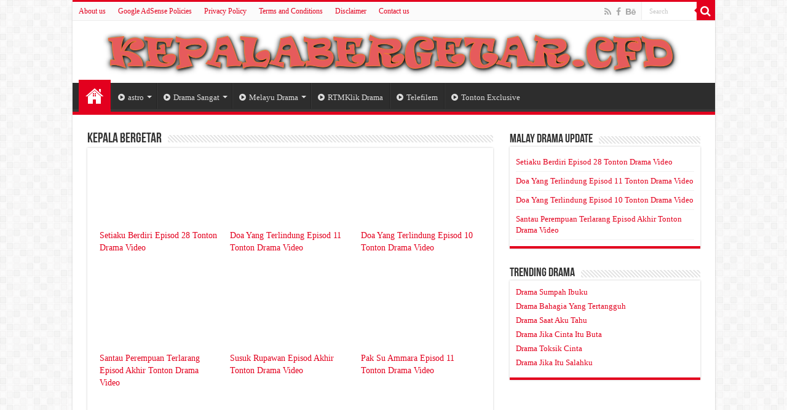

--- FILE ---
content_type: text/html; charset=UTF-8
request_url: https://kepalabergetar.cfd/?aoplnfydic1650140
body_size: 16198
content:
<!DOCTYPE html><html lang="en-US" prefix="og: http://ogp.me/ns#"><head><script data-no-optimize="1">var litespeed_docref=sessionStorage.getItem("litespeed_docref");litespeed_docref&&(Object.defineProperty(document,"referrer",{get:function(){return litespeed_docref}}),sessionStorage.removeItem("litespeed_docref"));</script> <script type="litespeed/javascript" data-src='//pl25601686.effectivegatecpm.com/f2/6c/bc/f26cbc14a271636f92dde4ebaa191b8b.js'></script> <meta charset="UTF-8" /><link rel="profile" href="https://gmpg.org/xfn/11" /><link rel="pingback" href="https://kepalabergetar.cfd/xmlrpc.php" /><meta property="og:title" content="Kepala Bergetar"/><meta property="og:type" content="website"/><meta property="og:description" content="Kepala Bergetar Tonton Dfm2u Malaysian Dramas Dan Malay Filem Full Episod Online. Myinfotaip Kberget"/><meta property="og:url" content="https://kepalabergetar.cfd/"/><meta property="og:site_name" content="Kepala Bergetar"/><meta name='robots' content='index, follow, max-image-preview:large, max-snippet:-1, max-video-preview:-1' /><title>Kepala Bergetar</title><meta name="description" content="Kepala Bergetar Tonton Dfm2u Malaysian Dramas Dan Malay Filem Full Episod Online. Myinfotaip Kbergetar All Episod Terkini Telefilem." /><link rel="canonical" href="https://kepalabergetar.cfd/" /><meta property="og:locale" content="en_US" /><meta property="og:type" content="website" /><meta property="og:title" content="Kepala Bergetar" /><meta property="og:description" content="Kepala Bergetar Tonton Dfm2u Malaysian Dramas Dan Malay Filem Full Episod Online. Myinfotaip Kbergetar All Episod Terkini Telefilem." /><meta property="og:url" content="https://kepalabergetar.cfd/" /><meta property="og:site_name" content="Kepala Bergetar" /><meta property="article:modified_time" content="2025-05-26T08:01:36+00:00" /><meta name="twitter:card" content="summary_large_image" /> <script type="application/ld+json" class="yoast-schema-graph">{"@context":"https://schema.org","@graph":[{"@type":"WebPage","@id":"https://kepalabergetar.cfd/","url":"https://kepalabergetar.cfd/","name":"Kepala Bergetar","isPartOf":{"@id":"https://kepalabergetar.cfd/#website"},"datePublished":"2023-04-10T17:40:49+00:00","dateModified":"2025-05-26T08:01:36+00:00","description":"Kepala Bergetar Tonton Dfm2u Malaysian Dramas Dan Malay Filem Full Episod Online. Myinfotaip Kbergetar All Episod Terkini Telefilem.","breadcrumb":{"@id":"https://kepalabergetar.cfd/#breadcrumb"},"inLanguage":"en-US","potentialAction":[{"@type":"ReadAction","target":["https://kepalabergetar.cfd/"]}]},{"@type":"BreadcrumbList","@id":"https://kepalabergetar.cfd/#breadcrumb","itemListElement":[{"@type":"ListItem","position":1,"name":"Home"}]},{"@type":"WebSite","@id":"https://kepalabergetar.cfd/#website","url":"https://kepalabergetar.cfd/","name":"Kepala Bergetar","description":"Kepala Bergetar Tonton Dfm2u Malaysian Dramas Dan Malay Filem Full Episod Online. Myinfotaip Kbergetar All Episod Terkini Telefilem.","potentialAction":[{"@type":"SearchAction","target":{"@type":"EntryPoint","urlTemplate":"https://kepalabergetar.cfd/?s={search_term_string}"},"query-input":{"@type":"PropertyValueSpecification","valueRequired":true,"valueName":"search_term_string"}}],"inLanguage":"en-US"}]}</script> <meta name="google-site-verification" content="i7IraLP__FJlSV1aUg9gtFCrckwPmWdJit6qntAEt8Y" /><link rel='dns-prefetch' href='//fonts.googleapis.com' /><link rel="alternate" type="application/rss+xml" title="Kepala Bergetar &raquo; Feed" href="https://kepalabergetar.cfd/feed/" /><link rel="alternate" type="application/rss+xml" title="Kepala Bergetar &raquo; Comments Feed" href="https://kepalabergetar.cfd/comments/feed/" /><link rel="alternate" title="oEmbed (JSON)" type="application/json+oembed" href="https://kepalabergetar.cfd/wp-json/oembed/1.0/embed?url=https%3A%2F%2Fkepalabergetar.cfd%2F" /><link rel="alternate" title="oEmbed (XML)" type="text/xml+oembed" href="https://kepalabergetar.cfd/wp-json/oembed/1.0/embed?url=https%3A%2F%2Fkepalabergetar.cfd%2F&#038;format=xml" /><style id='wp-img-auto-sizes-contain-inline-css' type='text/css'>img:is([sizes=auto i],[sizes^="auto," i]){contain-intrinsic-size:3000px 1500px}
/*# sourceURL=wp-img-auto-sizes-contain-inline-css */</style><link data-optimized="2" rel="stylesheet" href="https://kepalabergetar.cfd/wp-content/litespeed/css/b4e73c589393602fa37c24b264505170.css?ver=2344b" /><style id='global-styles-inline-css' type='text/css'>:root{--wp--preset--aspect-ratio--square: 1;--wp--preset--aspect-ratio--4-3: 4/3;--wp--preset--aspect-ratio--3-4: 3/4;--wp--preset--aspect-ratio--3-2: 3/2;--wp--preset--aspect-ratio--2-3: 2/3;--wp--preset--aspect-ratio--16-9: 16/9;--wp--preset--aspect-ratio--9-16: 9/16;--wp--preset--color--black: #000000;--wp--preset--color--cyan-bluish-gray: #abb8c3;--wp--preset--color--white: #ffffff;--wp--preset--color--pale-pink: #f78da7;--wp--preset--color--vivid-red: #cf2e2e;--wp--preset--color--luminous-vivid-orange: #ff6900;--wp--preset--color--luminous-vivid-amber: #fcb900;--wp--preset--color--light-green-cyan: #7bdcb5;--wp--preset--color--vivid-green-cyan: #00d084;--wp--preset--color--pale-cyan-blue: #8ed1fc;--wp--preset--color--vivid-cyan-blue: #0693e3;--wp--preset--color--vivid-purple: #9b51e0;--wp--preset--gradient--vivid-cyan-blue-to-vivid-purple: linear-gradient(135deg,rgb(6,147,227) 0%,rgb(155,81,224) 100%);--wp--preset--gradient--light-green-cyan-to-vivid-green-cyan: linear-gradient(135deg,rgb(122,220,180) 0%,rgb(0,208,130) 100%);--wp--preset--gradient--luminous-vivid-amber-to-luminous-vivid-orange: linear-gradient(135deg,rgb(252,185,0) 0%,rgb(255,105,0) 100%);--wp--preset--gradient--luminous-vivid-orange-to-vivid-red: linear-gradient(135deg,rgb(255,105,0) 0%,rgb(207,46,46) 100%);--wp--preset--gradient--very-light-gray-to-cyan-bluish-gray: linear-gradient(135deg,rgb(238,238,238) 0%,rgb(169,184,195) 100%);--wp--preset--gradient--cool-to-warm-spectrum: linear-gradient(135deg,rgb(74,234,220) 0%,rgb(151,120,209) 20%,rgb(207,42,186) 40%,rgb(238,44,130) 60%,rgb(251,105,98) 80%,rgb(254,248,76) 100%);--wp--preset--gradient--blush-light-purple: linear-gradient(135deg,rgb(255,206,236) 0%,rgb(152,150,240) 100%);--wp--preset--gradient--blush-bordeaux: linear-gradient(135deg,rgb(254,205,165) 0%,rgb(254,45,45) 50%,rgb(107,0,62) 100%);--wp--preset--gradient--luminous-dusk: linear-gradient(135deg,rgb(255,203,112) 0%,rgb(199,81,192) 50%,rgb(65,88,208) 100%);--wp--preset--gradient--pale-ocean: linear-gradient(135deg,rgb(255,245,203) 0%,rgb(182,227,212) 50%,rgb(51,167,181) 100%);--wp--preset--gradient--electric-grass: linear-gradient(135deg,rgb(202,248,128) 0%,rgb(113,206,126) 100%);--wp--preset--gradient--midnight: linear-gradient(135deg,rgb(2,3,129) 0%,rgb(40,116,252) 100%);--wp--preset--font-size--small: 13px;--wp--preset--font-size--medium: 20px;--wp--preset--font-size--large: 36px;--wp--preset--font-size--x-large: 42px;--wp--preset--spacing--20: 0.44rem;--wp--preset--spacing--30: 0.67rem;--wp--preset--spacing--40: 1rem;--wp--preset--spacing--50: 1.5rem;--wp--preset--spacing--60: 2.25rem;--wp--preset--spacing--70: 3.38rem;--wp--preset--spacing--80: 5.06rem;--wp--preset--shadow--natural: 6px 6px 9px rgba(0, 0, 0, 0.2);--wp--preset--shadow--deep: 12px 12px 50px rgba(0, 0, 0, 0.4);--wp--preset--shadow--sharp: 6px 6px 0px rgba(0, 0, 0, 0.2);--wp--preset--shadow--outlined: 6px 6px 0px -3px rgb(255, 255, 255), 6px 6px rgb(0, 0, 0);--wp--preset--shadow--crisp: 6px 6px 0px rgb(0, 0, 0);}:where(.is-layout-flex){gap: 0.5em;}:where(.is-layout-grid){gap: 0.5em;}body .is-layout-flex{display: flex;}.is-layout-flex{flex-wrap: wrap;align-items: center;}.is-layout-flex > :is(*, div){margin: 0;}body .is-layout-grid{display: grid;}.is-layout-grid > :is(*, div){margin: 0;}:where(.wp-block-columns.is-layout-flex){gap: 2em;}:where(.wp-block-columns.is-layout-grid){gap: 2em;}:where(.wp-block-post-template.is-layout-flex){gap: 1.25em;}:where(.wp-block-post-template.is-layout-grid){gap: 1.25em;}.has-black-color{color: var(--wp--preset--color--black) !important;}.has-cyan-bluish-gray-color{color: var(--wp--preset--color--cyan-bluish-gray) !important;}.has-white-color{color: var(--wp--preset--color--white) !important;}.has-pale-pink-color{color: var(--wp--preset--color--pale-pink) !important;}.has-vivid-red-color{color: var(--wp--preset--color--vivid-red) !important;}.has-luminous-vivid-orange-color{color: var(--wp--preset--color--luminous-vivid-orange) !important;}.has-luminous-vivid-amber-color{color: var(--wp--preset--color--luminous-vivid-amber) !important;}.has-light-green-cyan-color{color: var(--wp--preset--color--light-green-cyan) !important;}.has-vivid-green-cyan-color{color: var(--wp--preset--color--vivid-green-cyan) !important;}.has-pale-cyan-blue-color{color: var(--wp--preset--color--pale-cyan-blue) !important;}.has-vivid-cyan-blue-color{color: var(--wp--preset--color--vivid-cyan-blue) !important;}.has-vivid-purple-color{color: var(--wp--preset--color--vivid-purple) !important;}.has-black-background-color{background-color: var(--wp--preset--color--black) !important;}.has-cyan-bluish-gray-background-color{background-color: var(--wp--preset--color--cyan-bluish-gray) !important;}.has-white-background-color{background-color: var(--wp--preset--color--white) !important;}.has-pale-pink-background-color{background-color: var(--wp--preset--color--pale-pink) !important;}.has-vivid-red-background-color{background-color: var(--wp--preset--color--vivid-red) !important;}.has-luminous-vivid-orange-background-color{background-color: var(--wp--preset--color--luminous-vivid-orange) !important;}.has-luminous-vivid-amber-background-color{background-color: var(--wp--preset--color--luminous-vivid-amber) !important;}.has-light-green-cyan-background-color{background-color: var(--wp--preset--color--light-green-cyan) !important;}.has-vivid-green-cyan-background-color{background-color: var(--wp--preset--color--vivid-green-cyan) !important;}.has-pale-cyan-blue-background-color{background-color: var(--wp--preset--color--pale-cyan-blue) !important;}.has-vivid-cyan-blue-background-color{background-color: var(--wp--preset--color--vivid-cyan-blue) !important;}.has-vivid-purple-background-color{background-color: var(--wp--preset--color--vivid-purple) !important;}.has-black-border-color{border-color: var(--wp--preset--color--black) !important;}.has-cyan-bluish-gray-border-color{border-color: var(--wp--preset--color--cyan-bluish-gray) !important;}.has-white-border-color{border-color: var(--wp--preset--color--white) !important;}.has-pale-pink-border-color{border-color: var(--wp--preset--color--pale-pink) !important;}.has-vivid-red-border-color{border-color: var(--wp--preset--color--vivid-red) !important;}.has-luminous-vivid-orange-border-color{border-color: var(--wp--preset--color--luminous-vivid-orange) !important;}.has-luminous-vivid-amber-border-color{border-color: var(--wp--preset--color--luminous-vivid-amber) !important;}.has-light-green-cyan-border-color{border-color: var(--wp--preset--color--light-green-cyan) !important;}.has-vivid-green-cyan-border-color{border-color: var(--wp--preset--color--vivid-green-cyan) !important;}.has-pale-cyan-blue-border-color{border-color: var(--wp--preset--color--pale-cyan-blue) !important;}.has-vivid-cyan-blue-border-color{border-color: var(--wp--preset--color--vivid-cyan-blue) !important;}.has-vivid-purple-border-color{border-color: var(--wp--preset--color--vivid-purple) !important;}.has-vivid-cyan-blue-to-vivid-purple-gradient-background{background: var(--wp--preset--gradient--vivid-cyan-blue-to-vivid-purple) !important;}.has-light-green-cyan-to-vivid-green-cyan-gradient-background{background: var(--wp--preset--gradient--light-green-cyan-to-vivid-green-cyan) !important;}.has-luminous-vivid-amber-to-luminous-vivid-orange-gradient-background{background: var(--wp--preset--gradient--luminous-vivid-amber-to-luminous-vivid-orange) !important;}.has-luminous-vivid-orange-to-vivid-red-gradient-background{background: var(--wp--preset--gradient--luminous-vivid-orange-to-vivid-red) !important;}.has-very-light-gray-to-cyan-bluish-gray-gradient-background{background: var(--wp--preset--gradient--very-light-gray-to-cyan-bluish-gray) !important;}.has-cool-to-warm-spectrum-gradient-background{background: var(--wp--preset--gradient--cool-to-warm-spectrum) !important;}.has-blush-light-purple-gradient-background{background: var(--wp--preset--gradient--blush-light-purple) !important;}.has-blush-bordeaux-gradient-background{background: var(--wp--preset--gradient--blush-bordeaux) !important;}.has-luminous-dusk-gradient-background{background: var(--wp--preset--gradient--luminous-dusk) !important;}.has-pale-ocean-gradient-background{background: var(--wp--preset--gradient--pale-ocean) !important;}.has-electric-grass-gradient-background{background: var(--wp--preset--gradient--electric-grass) !important;}.has-midnight-gradient-background{background: var(--wp--preset--gradient--midnight) !important;}.has-small-font-size{font-size: var(--wp--preset--font-size--small) !important;}.has-medium-font-size{font-size: var(--wp--preset--font-size--medium) !important;}.has-large-font-size{font-size: var(--wp--preset--font-size--large) !important;}.has-x-large-font-size{font-size: var(--wp--preset--font-size--x-large) !important;}
/*# sourceURL=global-styles-inline-css */</style><style id='classic-theme-styles-inline-css' type='text/css'>/*! This file is auto-generated */
.wp-block-button__link{color:#fff;background-color:#32373c;border-radius:9999px;box-shadow:none;text-decoration:none;padding:calc(.667em + 2px) calc(1.333em + 2px);font-size:1.125em}.wp-block-file__button{background:#32373c;color:#fff;text-decoration:none}
/*# sourceURL=/wp-includes/css/classic-themes.min.css */</style><style id='admin-bar-inline-css' type='text/css'>/* Hide CanvasJS credits for P404 charts specifically */
    #p404RedirectChart .canvasjs-chart-credit {
        display: none !important;
    }
    
    #p404RedirectChart canvas {
        border-radius: 6px;
    }

    .p404-redirect-adminbar-weekly-title {
        font-weight: bold;
        font-size: 14px;
        color: #fff;
        margin-bottom: 6px;
    }

    #wpadminbar #wp-admin-bar-p404_free_top_button .ab-icon:before {
        content: "\f103";
        color: #dc3545;
        top: 3px;
    }
    
    #wp-admin-bar-p404_free_top_button .ab-item {
        min-width: 80px !important;
        padding: 0px !important;
    }
    
    /* Ensure proper positioning and z-index for P404 dropdown */
    .p404-redirect-adminbar-dropdown-wrap { 
        min-width: 0; 
        padding: 0;
        position: static !important;
    }
    
    #wpadminbar #wp-admin-bar-p404_free_top_button_dropdown {
        position: static !important;
    }
    
    #wpadminbar #wp-admin-bar-p404_free_top_button_dropdown .ab-item {
        padding: 0 !important;
        margin: 0 !important;
    }
    
    .p404-redirect-dropdown-container {
        min-width: 340px;
        padding: 18px 18px 12px 18px;
        background: #23282d !important;
        color: #fff;
        border-radius: 12px;
        box-shadow: 0 8px 32px rgba(0,0,0,0.25);
        margin-top: 10px;
        position: relative !important;
        z-index: 999999 !important;
        display: block !important;
        border: 1px solid #444;
    }
    
    /* Ensure P404 dropdown appears on hover */
    #wpadminbar #wp-admin-bar-p404_free_top_button .p404-redirect-dropdown-container { 
        display: none !important;
    }
    
    #wpadminbar #wp-admin-bar-p404_free_top_button:hover .p404-redirect-dropdown-container { 
        display: block !important;
    }
    
    #wpadminbar #wp-admin-bar-p404_free_top_button:hover #wp-admin-bar-p404_free_top_button_dropdown .p404-redirect-dropdown-container {
        display: block !important;
    }
    
    .p404-redirect-card {
        background: #2c3338;
        border-radius: 8px;
        padding: 18px 18px 12px 18px;
        box-shadow: 0 2px 8px rgba(0,0,0,0.07);
        display: flex;
        flex-direction: column;
        align-items: flex-start;
        border: 1px solid #444;
    }
    
    .p404-redirect-btn {
        display: inline-block;
        background: #dc3545;
        color: #fff !important;
        font-weight: bold;
        padding: 5px 22px;
        border-radius: 8px;
        text-decoration: none;
        font-size: 17px;
        transition: background 0.2s, box-shadow 0.2s;
        margin-top: 8px;
        box-shadow: 0 2px 8px rgba(220,53,69,0.15);
        text-align: center;
        line-height: 1.6;
    }
    
    .p404-redirect-btn:hover {
        background: #c82333;
        color: #fff !important;
        box-shadow: 0 4px 16px rgba(220,53,69,0.25);
    }
    
    /* Prevent conflicts with other admin bar dropdowns */
    #wpadminbar .ab-top-menu > li:hover > .ab-item,
    #wpadminbar .ab-top-menu > li.hover > .ab-item {
        z-index: auto;
    }
    
    #wpadminbar #wp-admin-bar-p404_free_top_button:hover > .ab-item {
        z-index: 999998 !important;
    }
    
/*# sourceURL=admin-bar-inline-css */</style> <script type="litespeed/javascript" data-src="https://kepalabergetar.cfd/wp-includes/js/jquery/jquery.min.js" id="jquery-core-js"></script> <link rel="https://api.w.org/" href="https://kepalabergetar.cfd/wp-json/" /><link rel="alternate" title="JSON" type="application/json" href="https://kepalabergetar.cfd/wp-json/wp/v2/pages/7" /><link rel="EditURI" type="application/rsd+xml" title="RSD" href="https://kepalabergetar.cfd/xmlrpc.php?rsd" /><meta name="generator" content="WordPress 6.9" /><link rel='shortlink' href='https://kepalabergetar.cfd/' /> <script type="litespeed/javascript">var taqyeem={"ajaxurl":"https://kepalabergetar.cfd/wp-admin/admin-ajax.php","your_rating":"Your Rating:"}</script> <style type="text/css" media="screen"></style><link rel="shortcut icon" href="https://kepalabergetar.cfd/wp-content/uploads/2023/08/fav.png" title="Favicon" />
<!--[if IE]> <script type="text/javascript">jQuery(document).ready(function (){ jQuery(".menu-item").has("ul").children("a").attr("aria-haspopup", "true");});</script> <![endif]-->
<!--[if lt IE 9]> <script src="https://kepalabergetar.cfd/wp-content/themes/sahifa/js/html5.js"></script> <script src="https://kepalabergetar.cfd/wp-content/themes/sahifa/js/selectivizr-min.js"></script> <![endif]-->
<!--[if IE 9]><link rel="stylesheet" type="text/css" media="all" href="https://kepalabergetar.cfd/wp-content/themes/sahifa/css/ie9.css" />
<![endif]-->
<!--[if IE 8]><link rel="stylesheet" type="text/css" media="all" href="https://kepalabergetar.cfd/wp-content/themes/sahifa/css/ie8.css" />
<![endif]-->
<!--[if IE 7]><link rel="stylesheet" type="text/css" media="all" href="https://kepalabergetar.cfd/wp-content/themes/sahifa/css/ie7.css" />
<![endif]--><meta name="viewport" content="width=device-width, initial-scale=1.0" /> <script type="litespeed/javascript" data-src="https://www.googletagmanager.com/gtag/js?id=G-FD0TQ2TRQ2"></script> <script type="litespeed/javascript">window.dataLayer=window.dataLayer||[];function gtag(){dataLayer.push(arguments)}
gtag('js',new Date());gtag('config','G-FD0TQ2TRQ2')</script> <style type="text/css" media="screen">body{
	font-family: 'Droid Sans';
}

#main-nav,
.cat-box-content,
#sidebar .widget-container,
.post-listing,
#commentform {
	border-bottom-color: #e3001e;
}

.search-block .search-button,
#topcontrol,
#main-nav ul li.current-menu-item a,
#main-nav ul li.current-menu-item a:hover,
#main-nav ul li.current_page_parent a,
#main-nav ul li.current_page_parent a:hover,
#main-nav ul li.current-menu-parent a,
#main-nav ul li.current-menu-parent a:hover,
#main-nav ul li.current-page-ancestor a,
#main-nav ul li.current-page-ancestor a:hover,
.pagination span.current,
.share-post span.share-text,
.flex-control-paging li a.flex-active,
.ei-slider-thumbs li.ei-slider-element,
.review-percentage .review-item span span,
.review-final-score,
.button,
a.button,
a.more-link,
#main-content input[type="submit"],
.form-submit #submit,
#login-form .login-button,
.widget-feedburner .feedburner-subscribe,
input[type="submit"],
#buddypress button,
#buddypress a.button,
#buddypress input[type=submit],
#buddypress input[type=reset],
#buddypress ul.button-nav li a,
#buddypress div.generic-button a,
#buddypress .comment-reply-link,
#buddypress div.item-list-tabs ul li a span,
#buddypress div.item-list-tabs ul li.selected a,
#buddypress div.item-list-tabs ul li.current a,
#buddypress #members-directory-form div.item-list-tabs ul li.selected span,
#members-list-options a.selected,
#groups-list-options a.selected,
body.dark-skin #buddypress div.item-list-tabs ul li a span,
body.dark-skin #buddypress div.item-list-tabs ul li.selected a,
body.dark-skin #buddypress div.item-list-tabs ul li.current a,
body.dark-skin #members-list-options a.selected,
body.dark-skin #groups-list-options a.selected,
.search-block-large .search-button,
#featured-posts .flex-next:hover,
#featured-posts .flex-prev:hover,
a.tie-cart span.shooping-count,
.woocommerce span.onsale,
.woocommerce-page span.onsale ,
.woocommerce .widget_price_filter .ui-slider .ui-slider-handle,
.woocommerce-page .widget_price_filter .ui-slider .ui-slider-handle,
#check-also-close,
a.post-slideshow-next,
a.post-slideshow-prev,
.widget_price_filter .ui-slider .ui-slider-handle,
.quantity .minus:hover,
.quantity .plus:hover,
.mejs-container .mejs-controls .mejs-time-rail .mejs-time-current,
#reading-position-indicator  {
	background-color:#e3001e;
}

::-webkit-scrollbar-thumb{
	background-color:#e3001e !important;
}

#theme-footer,
#theme-header,
.top-nav ul li.current-menu-item:before,
#main-nav .menu-sub-content ,
#main-nav ul ul,
#check-also-box {
	border-top-color: #e3001e;
}

.search-block:after {
	border-right-color:#e3001e;
}

body.rtl .search-block:after {
	border-left-color:#e3001e;
}

#main-nav ul > li.menu-item-has-children:hover > a:after,
#main-nav ul > li.mega-menu:hover > a:after {
	border-color:transparent transparent #e3001e;
}

.widget.timeline-posts li a:hover,
.widget.timeline-posts li a:hover span.tie-date {
	color: #e3001e;
}

.widget.timeline-posts li a:hover span.tie-date:before {
	background: #e3001e;
	border-color: #e3001e;
}

#order_review,
#order_review_heading {
	border-color: #e3001e;
}


a {
	color: #e3001e;
}
		
a:hover {
	color: #e3001e;
}
		
.top-nav ul li a:hover, .top-nav ul li:hover > a, .top-nav ul :hover > a , .top-nav ul li.current-menu-item a {
	color: #e3001e;
}
		
.top-nav ul li a , .top-nav ul ul a {
	color: #e3001e;
}
		
.tie-cat-1 a.more-link {background-color:Array;}
.tie-cat-1 .cat-box-content {border-bottom-color:Array; }
			
.tie-cat-24 a.more-link {background-color:Array;}
.tie-cat-24 .cat-box-content {border-bottom-color:Array; }
			
.tie-cat-28 a.more-link {background-color:Array;}
.tie-cat-28 .cat-box-content {border-bottom-color:Array; }
			
.tie-cat-6 a.more-link {background-color:Array;}
.tie-cat-6 .cat-box-content {border-bottom-color:Array; }
			
.tie-cat-12 a.more-link {background-color:Array;}
.tie-cat-12 .cat-box-content {border-bottom-color:Array; }
			
.tie-cat-30 a.more-link {background-color:Array;}
.tie-cat-30 .cat-box-content {border-bottom-color:Array; }
			
.tie-cat-43 a.more-link {background-color:Array;}
.tie-cat-43 .cat-box-content {border-bottom-color:Array; }
			
.tie-cat-65 a.more-link {background-color:Array;}
.tie-cat-65 .cat-box-content {border-bottom-color:Array; }
			
.tie-cat-71 a.more-link {background-color:Array;}
.tie-cat-71 .cat-box-content {border-bottom-color:Array; }
			
.tie-cat-74 a.more-link {background-color:Array;}
.tie-cat-74 .cat-box-content {border-bottom-color:Array; }
			
.tie-cat-89 a.more-link {background-color:Array;}
.tie-cat-89 .cat-box-content {border-bottom-color:Array; }
			
.tie-cat-109 a.more-link {background-color:Array;}
.tie-cat-109 .cat-box-content {border-bottom-color:Array; }
			
.tie-cat-111 a.more-link {background-color:Array;}
.tie-cat-111 .cat-box-content {border-bottom-color:Array; }
			
.tie-cat-116 a.more-link {background-color:Array;}
.tie-cat-116 .cat-box-content {border-bottom-color:Array; }
			
.tie-cat-125 a.more-link {background-color:Array;}
.tie-cat-125 .cat-box-content {border-bottom-color:Array; }
			
.tie-cat-131 a.more-link {background-color:Array;}
.tie-cat-131 .cat-box-content {border-bottom-color:Array; }
			
.tie-cat-147 a.more-link {background-color:Array;}
.tie-cat-147 .cat-box-content {border-bottom-color:Array; }
			
.tie-cat-150 a.more-link {background-color:Array;}
.tie-cat-150 .cat-box-content {border-bottom-color:Array; }
			
.tie-cat-196 a.more-link {background-color:Array;}
.tie-cat-196 .cat-box-content {border-bottom-color:Array; }
			
.tie-cat-197 a.more-link {background-color:Array;}
.tie-cat-197 .cat-box-content {border-bottom-color:Array; }
			
.tie-cat-198 a.more-link {background-color:Array;}
.tie-cat-198 .cat-box-content {border-bottom-color:Array; }
			
.tie-cat-199 a.more-link {background-color:Array;}
.tie-cat-199 .cat-box-content {border-bottom-color:Array; }
			
.tie-cat-200 a.more-link {background-color:Array;}
.tie-cat-200 .cat-box-content {border-bottom-color:Array; }
			
.tie-cat-201 a.more-link {background-color:Array;}
.tie-cat-201 .cat-box-content {border-bottom-color:Array; }
			
.tie-cat-202 a.more-link {background-color:Array;}
.tie-cat-202 .cat-box-content {border-bottom-color:Array; }
			
.tie-cat-203 a.more-link {background-color:Array;}
.tie-cat-203 .cat-box-content {border-bottom-color:Array; }
			
.tie-cat-204 a.more-link {background-color:Array;}
.tie-cat-204 .cat-box-content {border-bottom-color:Array; }
			
.tie-cat-205 a.more-link {background-color:Array;}
.tie-cat-205 .cat-box-content {border-bottom-color:Array; }
			
.tie-cat-206 a.more-link {background-color:Array;}
.tie-cat-206 .cat-box-content {border-bottom-color:Array; }
			
.tie-cat-208 a.more-link {background-color:Array;}
.tie-cat-208 .cat-box-content {border-bottom-color:Array; }
			
.tie-cat-209 a.more-link {background-color:Array;}
.tie-cat-209 .cat-box-content {border-bottom-color:Array; }
			
.tie-cat-210 a.more-link {background-color:Array;}
.tie-cat-210 .cat-box-content {border-bottom-color:Array; }
			
.tie-cat-211 a.more-link {background-color:Array;}
.tie-cat-211 .cat-box-content {border-bottom-color:Array; }
			
.tie-cat-212 a.more-link {background-color:Array;}
.tie-cat-212 .cat-box-content {border-bottom-color:Array; }
			
.tie-cat-213 a.more-link {background-color:Array;}
.tie-cat-213 .cat-box-content {border-bottom-color:Array; }
			
.tie-cat-214 a.more-link {background-color:Array;}
.tie-cat-214 .cat-box-content {border-bottom-color:Array; }
			
.tie-cat-215 a.more-link {background-color:Array;}
.tie-cat-215 .cat-box-content {border-bottom-color:Array; }
			
.tie-cat-216 a.more-link {background-color:Array;}
.tie-cat-216 .cat-box-content {border-bottom-color:Array; }
			
.tie-cat-219 a.more-link {background-color:Array;}
.tie-cat-219 .cat-box-content {border-bottom-color:Array; }
			
.tie-cat-220 a.more-link {background-color:Array;}
.tie-cat-220 .cat-box-content {border-bottom-color:Array; }
			
.tie-cat-221 a.more-link {background-color:Array;}
.tie-cat-221 .cat-box-content {border-bottom-color:Array; }
			
.tie-cat-222 a.more-link {background-color:Array;}
.tie-cat-222 .cat-box-content {border-bottom-color:Array; }
			
.tie-cat-223 a.more-link {background-color:Array;}
.tie-cat-223 .cat-box-content {border-bottom-color:Array; }
			
.tie-cat-224 a.more-link {background-color:Array;}
.tie-cat-224 .cat-box-content {border-bottom-color:Array; }
			
.tie-cat-226 a.more-link {background-color:Array;}
.tie-cat-226 .cat-box-content {border-bottom-color:Array; }
			
.tie-cat-227 a.more-link {background-color:Array;}
.tie-cat-227 .cat-box-content {border-bottom-color:Array; }
			
.tie-cat-229 a.more-link {background-color:Array;}
.tie-cat-229 .cat-box-content {border-bottom-color:Array; }
			
.tie-cat-230 a.more-link {background-color:Array;}
.tie-cat-230 .cat-box-content {border-bottom-color:Array; }
			
.tie-cat-231 a.more-link {background-color:Array;}
.tie-cat-231 .cat-box-content {border-bottom-color:Array; }
			
.tie-cat-232 a.more-link {background-color:Array;}
.tie-cat-232 .cat-box-content {border-bottom-color:Array; }
			
.tie-cat-234 a.more-link {background-color:Array;}
.tie-cat-234 .cat-box-content {border-bottom-color:Array; }
			
.tie-cat-235 a.more-link {background-color:Array;}
.tie-cat-235 .cat-box-content {border-bottom-color:Array; }
			
.tie-cat-236 a.more-link {background-color:Array;}
.tie-cat-236 .cat-box-content {border-bottom-color:Array; }
			
.tie-cat-237 a.more-link {background-color:Array;}
.tie-cat-237 .cat-box-content {border-bottom-color:Array; }
			
.tie-cat-238 a.more-link {background-color:Array;}
.tie-cat-238 .cat-box-content {border-bottom-color:Array; }
			
.tie-cat-239 a.more-link {background-color:Array;}
.tie-cat-239 .cat-box-content {border-bottom-color:Array; }
			
.tie-cat-240 a.more-link {background-color:Array;}
.tie-cat-240 .cat-box-content {border-bottom-color:Array; }
			
.tie-cat-242 a.more-link {background-color:Array;}
.tie-cat-242 .cat-box-content {border-bottom-color:Array; }
			
.tie-cat-243 a.more-link {background-color:Array;}
.tie-cat-243 .cat-box-content {border-bottom-color:Array; }
			
.tie-cat-244 a.more-link {background-color:Array;}
.tie-cat-244 .cat-box-content {border-bottom-color:Array; }
			
.tie-cat-245 a.more-link {background-color:Array;}
.tie-cat-245 .cat-box-content {border-bottom-color:Array; }
			
.tie-cat-246 a.more-link {background-color:Array;}
.tie-cat-246 .cat-box-content {border-bottom-color:Array; }
			
.tie-cat-247 a.more-link {background-color:Array;}
.tie-cat-247 .cat-box-content {border-bottom-color:Array; }
			
.tie-cat-248 a.more-link {background-color:Array;}
.tie-cat-248 .cat-box-content {border-bottom-color:Array; }
			
.tie-cat-249 a.more-link {background-color:Array;}
.tie-cat-249 .cat-box-content {border-bottom-color:Array; }
			
.tie-cat-250 a.more-link {background-color:Array;}
.tie-cat-250 .cat-box-content {border-bottom-color:Array; }
			
.tie-cat-251 a.more-link {background-color:Array;}
.tie-cat-251 .cat-box-content {border-bottom-color:Array; }
			
.tie-cat-252 a.more-link {background-color:Array;}
.tie-cat-252 .cat-box-content {border-bottom-color:Array; }
			
.tie-cat-253 a.more-link {background-color:Array;}
.tie-cat-253 .cat-box-content {border-bottom-color:Array; }
			
.tie-cat-254 a.more-link {background-color:Array;}
.tie-cat-254 .cat-box-content {border-bottom-color:Array; }
			
.tie-cat-255 a.more-link {background-color:Array;}
.tie-cat-255 .cat-box-content {border-bottom-color:Array; }
			
.tie-cat-256 a.more-link {background-color:Array;}
.tie-cat-256 .cat-box-content {border-bottom-color:Array; }
			
.tie-cat-257 a.more-link {background-color:Array;}
.tie-cat-257 .cat-box-content {border-bottom-color:Array; }
			
.tie-cat-258 a.more-link {background-color:Array;}
.tie-cat-258 .cat-box-content {border-bottom-color:Array; }
			
.tie-cat-259 a.more-link {background-color:Array;}
.tie-cat-259 .cat-box-content {border-bottom-color:Array; }
			
.tie-cat-260 a.more-link {background-color:Array;}
.tie-cat-260 .cat-box-content {border-bottom-color:Array; }
			
.tie-cat-261 a.more-link {background-color:Array;}
.tie-cat-261 .cat-box-content {border-bottom-color:Array; }
			
.tie-cat-262 a.more-link {background-color:Array;}
.tie-cat-262 .cat-box-content {border-bottom-color:Array; }
			
.tie-cat-263 a.more-link {background-color:Array;}
.tie-cat-263 .cat-box-content {border-bottom-color:Array; }
			
.tie-cat-264 a.more-link {background-color:Array;}
.tie-cat-264 .cat-box-content {border-bottom-color:Array; }
			
.tie-cat-265 a.more-link {background-color:Array;}
.tie-cat-265 .cat-box-content {border-bottom-color:Array; }
			
.tie-cat-266 a.more-link {background-color:Array;}
.tie-cat-266 .cat-box-content {border-bottom-color:Array; }
			
.tie-cat-267 a.more-link {background-color:Array;}
.tie-cat-267 .cat-box-content {border-bottom-color:Array; }
			
.tie-cat-268 a.more-link {background-color:Array;}
.tie-cat-268 .cat-box-content {border-bottom-color:Array; }
			
.tie-cat-269 a.more-link {background-color:Array;}
.tie-cat-269 .cat-box-content {border-bottom-color:Array; }
			
.tie-cat-270 a.more-link {background-color:Array;}
.tie-cat-270 .cat-box-content {border-bottom-color:Array; }
			
.tie-cat-271 a.more-link {background-color:Array;}
.tie-cat-271 .cat-box-content {border-bottom-color:Array; }
			
.tie-cat-272 a.more-link {background-color:Array;}
.tie-cat-272 .cat-box-content {border-bottom-color:Array; }
			
.tie-cat-273 a.more-link {background-color:Array;}
.tie-cat-273 .cat-box-content {border-bottom-color:Array; }
			
.tie-cat-274 a.more-link {background-color:Array;}
.tie-cat-274 .cat-box-content {border-bottom-color:Array; }
			
.tie-cat-275 a.more-link {background-color:Array;}
.tie-cat-275 .cat-box-content {border-bottom-color:Array; }
			
.tie-cat-277 a.more-link {background-color:Array;}
.tie-cat-277 .cat-box-content {border-bottom-color:Array; }
			
.tie-cat-278 a.more-link {background-color:Array;}
.tie-cat-278 .cat-box-content {border-bottom-color:Array; }
			
.tie-cat-279 a.more-link {background-color:Array;}
.tie-cat-279 .cat-box-content {border-bottom-color:Array; }
			
.tie-cat-280 a.more-link {background-color:Array;}
.tie-cat-280 .cat-box-content {border-bottom-color:Array; }
			
.tie-cat-281 a.more-link {background-color:Array;}
.tie-cat-281 .cat-box-content {border-bottom-color:Array; }
			
.tie-cat-282 a.more-link {background-color:Array;}
.tie-cat-282 .cat-box-content {border-bottom-color:Array; }
			
.tie-cat-283 a.more-link {background-color:Array;}
.tie-cat-283 .cat-box-content {border-bottom-color:Array; }
			
.tie-cat-284 a.more-link {background-color:Array;}
.tie-cat-284 .cat-box-content {border-bottom-color:Array; }
			
.tie-cat-285 a.more-link {background-color:Array;}
.tie-cat-285 .cat-box-content {border-bottom-color:Array; }
			
.tie-cat-286 a.more-link {background-color:Array;}
.tie-cat-286 .cat-box-content {border-bottom-color:Array; }
			
.tie-cat-287 a.more-link {background-color:Array;}
.tie-cat-287 .cat-box-content {border-bottom-color:Array; }
			
.tie-cat-288 a.more-link {background-color:Array;}
.tie-cat-288 .cat-box-content {border-bottom-color:Array; }
			
.tie-cat-289 a.more-link {background-color:Array;}
.tie-cat-289 .cat-box-content {border-bottom-color:Array; }
			
.tie-cat-290 a.more-link {background-color:Array;}
.tie-cat-290 .cat-box-content {border-bottom-color:Array; }
			
.tie-cat-291 a.more-link {background-color:Array;}
.tie-cat-291 .cat-box-content {border-bottom-color:Array; }
			
.tie-cat-292 a.more-link {background-color:Array;}
.tie-cat-292 .cat-box-content {border-bottom-color:Array; }
			
.tie-cat-293 a.more-link {background-color:Array;}
.tie-cat-293 .cat-box-content {border-bottom-color:Array; }
			
.tie-cat-294 a.more-link {background-color:Array;}
.tie-cat-294 .cat-box-content {border-bottom-color:Array; }
			
.tie-cat-295 a.more-link {background-color:Array;}
.tie-cat-295 .cat-box-content {border-bottom-color:Array; }
			
.tie-cat-296 a.more-link {background-color:Array;}
.tie-cat-296 .cat-box-content {border-bottom-color:Array; }
			
.tie-cat-297 a.more-link {background-color:Array;}
.tie-cat-297 .cat-box-content {border-bottom-color:Array; }
			
.tie-cat-298 a.more-link {background-color:Array;}
.tie-cat-298 .cat-box-content {border-bottom-color:Array; }
			
.tie-cat-299 a.more-link {background-color:Array;}
.tie-cat-299 .cat-box-content {border-bottom-color:Array; }
			
.tie-cat-300 a.more-link {background-color:Array;}
.tie-cat-300 .cat-box-content {border-bottom-color:Array; }
			
.tie-cat-301 a.more-link {background-color:Array;}
.tie-cat-301 .cat-box-content {border-bottom-color:Array; }
			
.tie-cat-302 a.more-link {background-color:Array;}
.tie-cat-302 .cat-box-content {border-bottom-color:Array; }
			
.tie-cat-303 a.more-link {background-color:Array;}
.tie-cat-303 .cat-box-content {border-bottom-color:Array; }
			
.tie-cat-304 a.more-link {background-color:Array;}
.tie-cat-304 .cat-box-content {border-bottom-color:Array; }
			
.tie-cat-305 a.more-link {background-color:Array;}
.tie-cat-305 .cat-box-content {border-bottom-color:Array; }
			
.tie-cat-306 a.more-link {background-color:Array;}
.tie-cat-306 .cat-box-content {border-bottom-color:Array; }
			
.tie-cat-307 a.more-link {background-color:Array;}
.tie-cat-307 .cat-box-content {border-bottom-color:Array; }
			
.tie-cat-308 a.more-link {background-color:Array;}
.tie-cat-308 .cat-box-content {border-bottom-color:Array; }
			
.tie-cat-309 a.more-link {background-color:Array;}
.tie-cat-309 .cat-box-content {border-bottom-color:Array; }
			
.tie-cat-310 a.more-link {background-color:Array;}
.tie-cat-310 .cat-box-content {border-bottom-color:Array; }
			
.tie-cat-311 a.more-link {background-color:Array;}
.tie-cat-311 .cat-box-content {border-bottom-color:Array; }
			
.tie-cat-312 a.more-link {background-color:Array;}
.tie-cat-312 .cat-box-content {border-bottom-color:Array; }
			
.tie-cat-313 a.more-link {background-color:Array;}
.tie-cat-313 .cat-box-content {border-bottom-color:Array; }
			
.tie-cat-314 a.more-link {background-color:Array;}
.tie-cat-314 .cat-box-content {border-bottom-color:Array; }
			
.tie-cat-315 a.more-link {background-color:Array;}
.tie-cat-315 .cat-box-content {border-bottom-color:Array; }
			
.tie-cat-316 a.more-link {background-color:Array;}
.tie-cat-316 .cat-box-content {border-bottom-color:Array; }
			
.tie-cat-317 a.more-link {background-color:Array;}
.tie-cat-317 .cat-box-content {border-bottom-color:Array; }
			
.tie-cat-318 a.more-link {background-color:Array;}
.tie-cat-318 .cat-box-content {border-bottom-color:Array; }
			
.tie-cat-319 a.more-link {background-color:Array;}
.tie-cat-319 .cat-box-content {border-bottom-color:Array; }
			
.tie-cat-320 a.more-link {background-color:Array;}
.tie-cat-320 .cat-box-content {border-bottom-color:Array; }
			
.tie-cat-321 a.more-link {background-color:Array;}
.tie-cat-321 .cat-box-content {border-bottom-color:Array; }
			
.tie-cat-322 a.more-link {background-color:Array;}
.tie-cat-322 .cat-box-content {border-bottom-color:Array; }
			
.tie-cat-323 a.more-link {background-color:Array;}
.tie-cat-323 .cat-box-content {border-bottom-color:Array; }
			
.tie-cat-324 a.more-link {background-color:Array;}
.tie-cat-324 .cat-box-content {border-bottom-color:Array; }
			
.tie-cat-325 a.more-link {background-color:Array;}
.tie-cat-325 .cat-box-content {border-bottom-color:Array; }
			
.tie-cat-326 a.more-link {background-color:Array;}
.tie-cat-326 .cat-box-content {border-bottom-color:Array; }
			
.tie-cat-327 a.more-link {background-color:Array;}
.tie-cat-327 .cat-box-content {border-bottom-color:Array; }
			
.tie-cat-328 a.more-link {background-color:Array;}
.tie-cat-328 .cat-box-content {border-bottom-color:Array; }
			
.tie-cat-329 a.more-link {background-color:Array;}
.tie-cat-329 .cat-box-content {border-bottom-color:Array; }
			
.tie-cat-330 a.more-link {background-color:Array;}
.tie-cat-330 .cat-box-content {border-bottom-color:Array; }
			
.tie-cat-331 a.more-link {background-color:Array;}
.tie-cat-331 .cat-box-content {border-bottom-color:Array; }
			
.tie-cat-332 a.more-link {background-color:Array;}
.tie-cat-332 .cat-box-content {border-bottom-color:Array; }
			
.tie-cat-333 a.more-link {background-color:Array;}
.tie-cat-333 .cat-box-content {border-bottom-color:Array; }
			
.tie-cat-334 a.more-link {background-color:Array;}
.tie-cat-334 .cat-box-content {border-bottom-color:Array; }
			
.tie-cat-335 a.more-link {background-color:Array;}
.tie-cat-335 .cat-box-content {border-bottom-color:Array; }
			
.tie-cat-336 a.more-link {background-color:Array;}
.tie-cat-336 .cat-box-content {border-bottom-color:Array; }
			
.tie-cat-337 a.more-link {background-color:Array;}
.tie-cat-337 .cat-box-content {border-bottom-color:Array; }
			
.tie-cat-338 a.more-link {background-color:Array;}
.tie-cat-338 .cat-box-content {border-bottom-color:Array; }
			
.tie-cat-339 a.more-link {background-color:Array;}
.tie-cat-339 .cat-box-content {border-bottom-color:Array; }
			
.tie-cat-340 a.more-link {background-color:Array;}
.tie-cat-340 .cat-box-content {border-bottom-color:Array; }
			
.tie-cat-341 a.more-link {background-color:Array;}
.tie-cat-341 .cat-box-content {border-bottom-color:Array; }
			
.tie-cat-342 a.more-link {background-color:Array;}
.tie-cat-342 .cat-box-content {border-bottom-color:Array; }
			
.tie-cat-343 a.more-link {background-color:Array;}
.tie-cat-343 .cat-box-content {border-bottom-color:Array; }
			
.tie-cat-344 a.more-link {background-color:Array;}
.tie-cat-344 .cat-box-content {border-bottom-color:Array; }
			
.tie-cat-346 a.more-link {background-color:Array;}
.tie-cat-346 .cat-box-content {border-bottom-color:Array; }
			
.tie-cat-347 a.more-link {background-color:Array;}
.tie-cat-347 .cat-box-content {border-bottom-color:Array; }
			
.tie-cat-348 a.more-link {background-color:Array;}
.tie-cat-348 .cat-box-content {border-bottom-color:Array; }
			
.tie-cat-349 a.more-link {background-color:Array;}
.tie-cat-349 .cat-box-content {border-bottom-color:Array; }
			
.tie-cat-350 a.more-link {background-color:Array;}
.tie-cat-350 .cat-box-content {border-bottom-color:Array; }
			
.tie-cat-351 a.more-link {background-color:Array;}
.tie-cat-351 .cat-box-content {border-bottom-color:Array; }
			
.tie-cat-352 a.more-link {background-color:Array;}
.tie-cat-352 .cat-box-content {border-bottom-color:Array; }
			
.tie-cat-353 a.more-link {background-color:Array;}
.tie-cat-353 .cat-box-content {border-bottom-color:Array; }
			
.tie-cat-354 a.more-link {background-color:Array;}
.tie-cat-354 .cat-box-content {border-bottom-color:Array; }
			
.tie-cat-355 a.more-link {background-color:Array;}
.tie-cat-355 .cat-box-content {border-bottom-color:Array; }
			
.tie-cat-356 a.more-link {background-color:Array;}
.tie-cat-356 .cat-box-content {border-bottom-color:Array; }
			
.tie-cat-357 a.more-link {background-color:Array;}
.tie-cat-357 .cat-box-content {border-bottom-color:Array; }
			
.tie-cat-358 a.more-link {background-color:Array;}
.tie-cat-358 .cat-box-content {border-bottom-color:Array; }
			
.tie-cat-359 a.more-link {background-color:Array;}
.tie-cat-359 .cat-box-content {border-bottom-color:Array; }
			
.tie-cat-360 a.more-link {background-color:Array;}
.tie-cat-360 .cat-box-content {border-bottom-color:Array; }
			
.tie-cat-361 a.more-link {background-color:Array;}
.tie-cat-361 .cat-box-content {border-bottom-color:Array; }
			
.tie-cat-362 a.more-link {background-color:Array;}
.tie-cat-362 .cat-box-content {border-bottom-color:Array; }
			
.tie-cat-363 a.more-link {background-color:Array;}
.tie-cat-363 .cat-box-content {border-bottom-color:Array; }
			
.tie-cat-364 a.more-link {background-color:Array;}
.tie-cat-364 .cat-box-content {border-bottom-color:Array; }
			
.tie-cat-365 a.more-link {background-color:Array;}
.tie-cat-365 .cat-box-content {border-bottom-color:Array; }
			
.tie-cat-366 a.more-link {background-color:Array;}
.tie-cat-366 .cat-box-content {border-bottom-color:Array; }
			
.tie-cat-367 a.more-link {background-color:Array;}
.tie-cat-367 .cat-box-content {border-bottom-color:Array; }
			
.tie-cat-368 a.more-link {background-color:Array;}
.tie-cat-368 .cat-box-content {border-bottom-color:Array; }
			
.tie-cat-369 a.more-link {background-color:Array;}
.tie-cat-369 .cat-box-content {border-bottom-color:Array; }
			
.tie-cat-370 a.more-link {background-color:Array;}
.tie-cat-370 .cat-box-content {border-bottom-color:Array; }
			
.tie-cat-371 a.more-link {background-color:Array;}
.tie-cat-371 .cat-box-content {border-bottom-color:Array; }
			
.tie-cat-372 a.more-link {background-color:Array;}
.tie-cat-372 .cat-box-content {border-bottom-color:Array; }
			
.tie-cat-373 a.more-link {background-color:Array;}
.tie-cat-373 .cat-box-content {border-bottom-color:Array; }
			
.tie-cat-374 a.more-link {background-color:Array;}
.tie-cat-374 .cat-box-content {border-bottom-color:Array; }
			
.tie-cat-375 a.more-link {background-color:Array;}
.tie-cat-375 .cat-box-content {border-bottom-color:Array; }
			
.tie-cat-376 a.more-link {background-color:Array;}
.tie-cat-376 .cat-box-content {border-bottom-color:Array; }
			
.tie-cat-377 a.more-link {background-color:Array;}
.tie-cat-377 .cat-box-content {border-bottom-color:Array; }
			
.tie-cat-378 a.more-link {background-color:Array;}
.tie-cat-378 .cat-box-content {border-bottom-color:Array; }
			
.tie-cat-379 a.more-link {background-color:Array;}
.tie-cat-379 .cat-box-content {border-bottom-color:Array; }
			
.tie-cat-380 a.more-link {background-color:Array;}
.tie-cat-380 .cat-box-content {border-bottom-color:Array; }
			
.tie-cat-381 a.more-link {background-color:Array;}
.tie-cat-381 .cat-box-content {border-bottom-color:Array; }
			
.tie-cat-382 a.more-link {background-color:Array;}
.tie-cat-382 .cat-box-content {border-bottom-color:Array; }
			
.tie-cat-384 a.more-link {background-color:Array;}
.tie-cat-384 .cat-box-content {border-bottom-color:Array; }
			
.tie-cat-385 a.more-link {background-color:Array;}
.tie-cat-385 .cat-box-content {border-bottom-color:Array; }
			
.tie-cat-386 a.more-link {background-color:Array;}
.tie-cat-386 .cat-box-content {border-bottom-color:Array; }
			
.tie-cat-387 a.more-link {background-color:Array;}
.tie-cat-387 .cat-box-content {border-bottom-color:Array; }
			
.tie-cat-388 a.more-link {background-color:Array;}
.tie-cat-388 .cat-box-content {border-bottom-color:Array; }
			
.tie-cat-389 a.more-link {background-color:Array;}
.tie-cat-389 .cat-box-content {border-bottom-color:Array; }
			
.tie-cat-390 a.more-link {background-color:Array;}
.tie-cat-390 .cat-box-content {border-bottom-color:Array; }
			
.tie-cat-391 a.more-link {background-color:Array;}
.tie-cat-391 .cat-box-content {border-bottom-color:Array; }
			
.tie-cat-392 a.more-link {background-color:Array;}
.tie-cat-392 .cat-box-content {border-bottom-color:Array; }
			
.tie-cat-393 a.more-link {background-color:Array;}
.tie-cat-393 .cat-box-content {border-bottom-color:Array; }
			
.tie-cat-394 a.more-link {background-color:Array;}
.tie-cat-394 .cat-box-content {border-bottom-color:Array; }
			
.tie-cat-395 a.more-link {background-color:Array;}
.tie-cat-395 .cat-box-content {border-bottom-color:Array; }
			
.tie-cat-396 a.more-link {background-color:Array;}
.tie-cat-396 .cat-box-content {border-bottom-color:Array; }
			
.tie-cat-397 a.more-link {background-color:Array;}
.tie-cat-397 .cat-box-content {border-bottom-color:Array; }
			
.tie-cat-398 a.more-link {background-color:Array;}
.tie-cat-398 .cat-box-content {border-bottom-color:Array; }
			
.tie-cat-399 a.more-link {background-color:Array;}
.tie-cat-399 .cat-box-content {border-bottom-color:Array; }
			
.tie-cat-400 a.more-link {background-color:Array;}
.tie-cat-400 .cat-box-content {border-bottom-color:Array; }
			
.tie-cat-401 a.more-link {background-color:Array;}
.tie-cat-401 .cat-box-content {border-bottom-color:Array; }
			
.tie-cat-402 a.more-link {background-color:Array;}
.tie-cat-402 .cat-box-content {border-bottom-color:Array; }
			
.tie-cat-403 a.more-link {background-color:Array;}
.tie-cat-403 .cat-box-content {border-bottom-color:Array; }
			
.tie-cat-404 a.more-link {background-color:Array;}
.tie-cat-404 .cat-box-content {border-bottom-color:Array; }
			
.tie-cat-405 a.more-link {background-color:Array;}
.tie-cat-405 .cat-box-content {border-bottom-color:Array; }
			
.tie-cat-406 a.more-link {background-color:Array;}
.tie-cat-406 .cat-box-content {border-bottom-color:Array; }
			
.tie-cat-407 a.more-link {background-color:Array;}
.tie-cat-407 .cat-box-content {border-bottom-color:Array; }
			
.tie-cat-408 a.more-link {background-color:Array;}
.tie-cat-408 .cat-box-content {border-bottom-color:Array; }
			
.tie-cat-409 a.more-link {background-color:Array;}
.tie-cat-409 .cat-box-content {border-bottom-color:Array; }
			
.tie-cat-410 a.more-link {background-color:Array;}
.tie-cat-410 .cat-box-content {border-bottom-color:Array; }
			
.tie-cat-411 a.more-link {background-color:Array;}
.tie-cat-411 .cat-box-content {border-bottom-color:Array; }
			
.tie-cat-412 a.more-link {background-color:Array;}
.tie-cat-412 .cat-box-content {border-bottom-color:Array; }
			
.tie-cat-413 a.more-link {background-color:Array;}
.tie-cat-413 .cat-box-content {border-bottom-color:Array; }
			
.tie-cat-414 a.more-link {background-color:Array;}
.tie-cat-414 .cat-box-content {border-bottom-color:Array; }
			
.tie-cat-415 a.more-link {background-color:Array;}
.tie-cat-415 .cat-box-content {border-bottom-color:Array; }
			
.tie-cat-416 a.more-link {background-color:Array;}
.tie-cat-416 .cat-box-content {border-bottom-color:Array; }
			
.tie-cat-417 a.more-link {background-color:Array;}
.tie-cat-417 .cat-box-content {border-bottom-color:Array; }
			
.tie-cat-418 a.more-link {background-color:Array;}
.tie-cat-418 .cat-box-content {border-bottom-color:Array; }
			
.tie-cat-419 a.more-link {background-color:Array;}
.tie-cat-419 .cat-box-content {border-bottom-color:Array; }
			
.tie-cat-420 a.more-link {background-color:Array;}
.tie-cat-420 .cat-box-content {border-bottom-color:Array; }
			
.tie-cat-421 a.more-link {background-color:Array;}
.tie-cat-421 .cat-box-content {border-bottom-color:Array; }
			
.tie-cat-422 a.more-link {background-color:Array;}
.tie-cat-422 .cat-box-content {border-bottom-color:Array; }
			
.tie-cat-423 a.more-link {background-color:Array;}
.tie-cat-423 .cat-box-content {border-bottom-color:Array; }
			
.tie-cat-424 a.more-link {background-color:Array;}
.tie-cat-424 .cat-box-content {border-bottom-color:Array; }
			
.tie-cat-425 a.more-link {background-color:Array;}
.tie-cat-425 .cat-box-content {border-bottom-color:Array; }
			
.tie-cat-426 a.more-link {background-color:Array;}
.tie-cat-426 .cat-box-content {border-bottom-color:Array; }
			
.tie-cat-427 a.more-link {background-color:Array;}
.tie-cat-427 .cat-box-content {border-bottom-color:Array; }
			
.tie-cat-428 a.more-link {background-color:Array;}
.tie-cat-428 .cat-box-content {border-bottom-color:Array; }
			
.tie-cat-429 a.more-link {background-color:Array;}
.tie-cat-429 .cat-box-content {border-bottom-color:Array; }
			
.tie-cat-430 a.more-link {background-color:Array;}
.tie-cat-430 .cat-box-content {border-bottom-color:Array; }
			
.tie-cat-431 a.more-link {background-color:Array;}
.tie-cat-431 .cat-box-content {border-bottom-color:Array; }
			
.tie-cat-432 a.more-link {background-color:Array;}
.tie-cat-432 .cat-box-content {border-bottom-color:Array; }
			
.tie-cat-433 a.more-link {background-color:Array;}
.tie-cat-433 .cat-box-content {border-bottom-color:Array; }
			
.tie-cat-434 a.more-link {background-color:Array;}
.tie-cat-434 .cat-box-content {border-bottom-color:Array; }
			
.tie-cat-435 a.more-link {background-color:Array;}
.tie-cat-435 .cat-box-content {border-bottom-color:Array; }
			
.tie-cat-436 a.more-link {background-color:Array;}
.tie-cat-436 .cat-box-content {border-bottom-color:Array; }
			
.tie-cat-437 a.more-link {background-color:Array;}
.tie-cat-437 .cat-box-content {border-bottom-color:Array; }
			
.tie-cat-438 a.more-link {background-color:Array;}
.tie-cat-438 .cat-box-content {border-bottom-color:Array; }
			
.tie-cat-439 a.more-link {background-color:Array;}
.tie-cat-439 .cat-box-content {border-bottom-color:Array; }
			
.tie-cat-440 a.more-link {background-color:Array;}
.tie-cat-440 .cat-box-content {border-bottom-color:Array; }
			
.tie-cat-441 a.more-link {background-color:Array;}
.tie-cat-441 .cat-box-content {border-bottom-color:Array; }
			
.tie-cat-442 a.more-link {background-color:Array;}
.tie-cat-442 .cat-box-content {border-bottom-color:Array; }
			
.tie-cat-443 a.more-link {background-color:Array;}
.tie-cat-443 .cat-box-content {border-bottom-color:Array; }
			
.tie-cat-444 a.more-link {background-color:Array;}
.tie-cat-444 .cat-box-content {border-bottom-color:Array; }
			
.tie-cat-445 a.more-link {background-color:Array;}
.tie-cat-445 .cat-box-content {border-bottom-color:Array; }
			
.tie-cat-446 a.more-link {background-color:Array;}
.tie-cat-446 .cat-box-content {border-bottom-color:Array; }
			
.tie-cat-447 a.more-link {background-color:Array;}
.tie-cat-447 .cat-box-content {border-bottom-color:Array; }
			
.tie-cat-448 a.more-link {background-color:Array;}
.tie-cat-448 .cat-box-content {border-bottom-color:Array; }
			
.tie-cat-449 a.more-link {background-color:Array;}
.tie-cat-449 .cat-box-content {border-bottom-color:Array; }
			
.tie-cat-450 a.more-link {background-color:Array;}
.tie-cat-450 .cat-box-content {border-bottom-color:Array; }
			
.tie-cat-451 a.more-link {background-color:Array;}
.tie-cat-451 .cat-box-content {border-bottom-color:Array; }
			
.tie-cat-452 a.more-link {background-color:Array;}
.tie-cat-452 .cat-box-content {border-bottom-color:Array; }
			
.tie-cat-453 a.more-link {background-color:Array;}
.tie-cat-453 .cat-box-content {border-bottom-color:Array; }
			
.tie-cat-454 a.more-link {background-color:Array;}
.tie-cat-454 .cat-box-content {border-bottom-color:Array; }
			
.tie-cat-455 a.more-link {background-color:Array;}
.tie-cat-455 .cat-box-content {border-bottom-color:Array; }
			
.tie-cat-456 a.more-link {background-color:Array;}
.tie-cat-456 .cat-box-content {border-bottom-color:Array; }
			
.tie-cat-457 a.more-link {background-color:Array;}
.tie-cat-457 .cat-box-content {border-bottom-color:Array; }
			
.tie-cat-458 a.more-link {background-color:Array;}
.tie-cat-458 .cat-box-content {border-bottom-color:Array; }
			
.tie-cat-459 a.more-link {background-color:Array;}
.tie-cat-459 .cat-box-content {border-bottom-color:Array; }
			
.tie-cat-460 a.more-link {background-color:Array;}
.tie-cat-460 .cat-box-content {border-bottom-color:Array; }
			
.tie-cat-461 a.more-link {background-color:Array;}
.tie-cat-461 .cat-box-content {border-bottom-color:Array; }
			
.tie-cat-462 a.more-link {background-color:Array;}
.tie-cat-462 .cat-box-content {border-bottom-color:Array; }
			
.tie-cat-463 a.more-link {background-color:Array;}
.tie-cat-463 .cat-box-content {border-bottom-color:Array; }
			
.tie-cat-464 a.more-link {background-color:Array;}
.tie-cat-464 .cat-box-content {border-bottom-color:Array; }
			
.tie-cat-465 a.more-link {background-color:Array;}
.tie-cat-465 .cat-box-content {border-bottom-color:Array; }
			
.tie-cat-466 a.more-link {background-color:Array;}
.tie-cat-466 .cat-box-content {border-bottom-color:Array; }
			
.tie-cat-467 a.more-link {background-color:Array;}
.tie-cat-467 .cat-box-content {border-bottom-color:Array; }
			
.tie-cat-468 a.more-link {background-color:Array;}
.tie-cat-468 .cat-box-content {border-bottom-color:Array; }
			
.tie-cat-469 a.more-link {background-color:Array;}
.tie-cat-469 .cat-box-content {border-bottom-color:Array; }
			
.tie-cat-470 a.more-link {background-color:Array;}
.tie-cat-470 .cat-box-content {border-bottom-color:Array; }
			
.tie-cat-471 a.more-link {background-color:Array;}
.tie-cat-471 .cat-box-content {border-bottom-color:Array; }
			
.tie-cat-472 a.more-link {background-color:Array;}
.tie-cat-472 .cat-box-content {border-bottom-color:Array; }
			
.tie-cat-473 a.more-link {background-color:Array;}
.tie-cat-473 .cat-box-content {border-bottom-color:Array; }
			
.tie-cat-474 a.more-link {background-color:Array;}
.tie-cat-474 .cat-box-content {border-bottom-color:Array; }
			
.tie-cat-475 a.more-link {background-color:Array;}
.tie-cat-475 .cat-box-content {border-bottom-color:Array; }
			
.tie-cat-476 a.more-link {background-color:Array;}
.tie-cat-476 .cat-box-content {border-bottom-color:Array; }
			
.tie-cat-477 a.more-link {background-color:Array;}
.tie-cat-477 .cat-box-content {border-bottom-color:Array; }
			
.tie-cat-478 a.more-link {background-color:Array;}
.tie-cat-478 .cat-box-content {border-bottom-color:Array; }
			
.tie-cat-479 a.more-link {background-color:Array;}
.tie-cat-479 .cat-box-content {border-bottom-color:Array; }
			
.tie-cat-480 a.more-link {background-color:Array;}
.tie-cat-480 .cat-box-content {border-bottom-color:Array; }
			
.tie-cat-481 a.more-link {background-color:Array;}
.tie-cat-481 .cat-box-content {border-bottom-color:Array; }
			
.tie-cat-482 a.more-link {background-color:Array;}
.tie-cat-482 .cat-box-content {border-bottom-color:Array; }
			
.tie-cat-483 a.more-link {background-color:Array;}
.tie-cat-483 .cat-box-content {border-bottom-color:Array; }
			
.tie-cat-484 a.more-link {background-color:Array;}
.tie-cat-484 .cat-box-content {border-bottom-color:Array; }</style> <script type="litespeed/javascript">var sf_position='0';var sf_templates="<a href=\"{search_url_escaped}\">View All Results<\/a>";var sf_input='.search-live';jQuery(document).ready(function(){jQuery(sf_input).ajaxyLiveSearch({"expand":!1,"searchUrl":"https:\/\/kepalabergetar.cfd\/?s=%s","text":"Search","delay":500,"iwidth":180,"width":315,"ajaxUrl":"https:\/\/kepalabergetar.cfd\/wp-admin\/admin-ajax.php","rtl":0});jQuery(".live-search_ajaxy-selective-input").keyup(function(){var width=jQuery(this).val().length*8;if(width<50){width=50}
jQuery(this).width(width)});jQuery(".live-search_ajaxy-selective-search").click(function(){jQuery(this).find(".live-search_ajaxy-selective-input").focus()});jQuery(".live-search_ajaxy-selective-close").click(function(){jQuery(this).parent().remove()})})</script> </head><body id="top" class="home wp-singular page-template-default page page-id-7 wp-theme-sahifa lazy-enabled"><div class="wrapper-outer"><div class="background-cover"></div><aside id="slide-out"><div class="search-mobile"><form method="get" id="searchform-mobile" action="https://kepalabergetar.cfd/">
<button class="search-button" type="submit" value="Search"><i class="fa fa-search"></i></button>
<input type="text" id="s-mobile" name="s" title="Search" value="Search" onfocus="if (this.value == 'Search') {this.value = '';}" onblur="if (this.value == '') {this.value = 'Search';}"  /></form></div><div class="social-icons">
<a class="ttip-none" title="Rss" href="https://kepalabergetar.cfd/feed/" target="_blank"><i class="fa fa-rss"></i></a><a class="ttip-none" title="Facebook" href="https://www.facebook.com/kepalabergetarcfd" target="_blank"><i class="fa fa-facebook"></i></a><a class="ttip-none" title="Behance" href="https://www.behance.net/kepalabergetar5/" target="_blank"><i class="fa fa-behance"></i></a></div><div id="mobile-menu" ></div></aside><div id="wrapper" class="boxed-all"><div class="inner-wrapper"><header id="theme-header" class="theme-header center-logo"><div id="top-nav" class="top-nav"><div class="container"><div class="top-menu"><ul id="menu-google-adsense" class="menu"><li id="menu-item-3207" class="menu-item menu-item-type-post_type menu-item-object-page menu-item-3207"><a href="https://kepalabergetar.cfd/about-us/">About us</a></li><li id="menu-item-3209" class="menu-item menu-item-type-post_type menu-item-object-page menu-item-3209"><a href="https://kepalabergetar.cfd/google-adsense-policies/">Google AdSense Policies</a></li><li id="menu-item-3211" class="menu-item menu-item-type-post_type menu-item-object-page menu-item-3211"><a href="https://kepalabergetar.cfd/privacy-policy-hd/">Privacy Policy</a></li><li id="menu-item-3208" class="menu-item menu-item-type-post_type menu-item-object-page menu-item-3208"><a href="https://kepalabergetar.cfd/terms-and-conditions/">Terms and Conditions</a></li><li id="menu-item-3210" class="menu-item menu-item-type-post_type menu-item-object-page menu-item-3210"><a href="https://kepalabergetar.cfd/disclaimer/">Disclaimer</a></li><li id="menu-item-3206" class="menu-item menu-item-type-post_type menu-item-object-page menu-item-3206"><a href="https://kepalabergetar.cfd/contact-us/">Contact us</a></li></ul></div><div class="search-block"><form method="get" id="searchform-header" action="https://kepalabergetar.cfd/">
<button class="search-button" type="submit" value="Search"><i class="fa fa-search"></i></button>
<input class="search-live" type="text" id="s-header" name="s" title="Search" value="Search" onfocus="if (this.value == 'Search') {this.value = '';}" onblur="if (this.value == '') {this.value = 'Search';}"  /></form></div><div class="social-icons">
<a class="ttip-none" title="Rss" href="https://kepalabergetar.cfd/feed/" target="_blank"><i class="fa fa-rss"></i></a><a class="ttip-none" title="Facebook" href="https://www.facebook.com/kepalabergetarcfd" target="_blank"><i class="fa fa-facebook"></i></a><a class="ttip-none" title="Behance" href="https://www.behance.net/kepalabergetar5/" target="_blank"><i class="fa fa-behance"></i></a></div></div></div><div class="header-content"><a id="slide-out-open" class="slide-out-open" href="#"><span></span></a><div class="logo" style=" margin-top:-15px; margin-bottom:-15px;"><h1>								<a title="Kepala Bergetar" href="https://kepalabergetar.cfd/">
<img data-lazyloaded="1" src="[data-uri]" width="971" height="91" data-src="https://kepalabergetar.cfd/wp-content/uploads/2023/04/KEPALA-CFD.png" alt="Kepala Bergetar"  /><strong>Kepala Bergetar Kepala Bergetar Tonton Dfm2u Malaysian Dramas Dan Malay Filem Full Episod Online. Myinfotaip Kbergetar All Episod Terkini Telefilem.</strong>
</a></h1></div><div class="clear"></div></div><nav id="main-nav" class="fixed-enabled"><div class="container"><div class="main-menu"><ul id="menu-primary-navigation" class="menu"><li id="menu-item-11" class="menu-item menu-item-type-custom menu-item-object-custom current-menu-item menu-item-home menu-item-11"><a href="https://kepalabergetar.cfd/">Home</a></li><li id="menu-item-57" class="menu-item menu-item-type-custom menu-item-object-custom menu-item-has-children menu-item-57"><a><i class="fa fa-play-circle"></i>astro</a><ul class="sub-menu menu-sub-content"><li id="menu-item-1005" class="menu-item menu-item-type-post_type menu-item-object-page menu-item-1005"><a href="https://kepalabergetar.cfd/astro-ria-kepala-drama-hd-online/">Astro Ria</a></li><li id="menu-item-1004" class="menu-item menu-item-type-post_type menu-item-object-page menu-item-1004"><a href="https://kepalabergetar.cfd/astro-prima-kepala-drama-hd/">Astro Prima</a></li><li id="menu-item-999" class="menu-item menu-item-type-post_type menu-item-object-page menu-item-999"><a href="https://kepalabergetar.cfd/astro-awani-kepala-drama-hd/">Astro Awani</a></li><li id="menu-item-1000" class="menu-item menu-item-type-post_type menu-item-object-page menu-item-1000"><a href="https://kepalabergetar.cfd/astro-ceria-kepala-drama-hd/">Astro Ceria</a></li><li id="menu-item-1001" class="menu-item menu-item-type-post_type menu-item-object-page menu-item-1001"><a href="https://kepalabergetar.cfd/astro-citra-kepala-drama-hd/">Astro Citra</a></li><li id="menu-item-1002" class="menu-item menu-item-type-post_type menu-item-object-page menu-item-1002"><a href="https://kepalabergetar.cfd/astro-first-kepala-drama-hd/">Astro First</a></li><li id="menu-item-1003" class="menu-item menu-item-type-post_type menu-item-object-page menu-item-1003"><a href="https://kepalabergetar.cfd/astro-oasis-kepala-drama-hd/">Astro Oasis</a></li><li id="menu-item-1006" class="menu-item menu-item-type-post_type menu-item-object-page menu-item-1006"><a href="https://kepalabergetar.cfd/astro-shaw-kepala-drama-hd/">Astro Shaw</a></li><li id="menu-item-1007" class="menu-item menu-item-type-post_type menu-item-object-page menu-item-1007"><a href="https://kepalabergetar.cfd/astro-warna-kepala-drama-hd/">Astro Warna</a></li><li id="menu-item-3557" class="menu-item menu-item-type-taxonomy menu-item-object-category menu-item-3557"><a href="https://kepalabergetar.cfd/melayu-drama/astro-premier-kepala-drama/">Astro Premier Kepala Drama</a></li></ul></li><li id="menu-item-58" class="menu-item menu-item-type-custom menu-item-object-custom menu-item-has-children menu-item-58"><a><i class="fa fa-play-circle"></i>Drama Sangat</a><ul class="sub-menu menu-sub-content"><li id="menu-item-3475" class="menu-item menu-item-type-post_type menu-item-object-page menu-item-3475"><a href="https://kepalabergetar.cfd/tv1-kepala-drama/">TV1 Kepala Drama</a></li><li id="menu-item-3474" class="menu-item menu-item-type-post_type menu-item-object-page menu-item-3474"><a href="https://kepalabergetar.cfd/tv2-kepala-drama/">TV2 Kepala Drama</a></li><li id="menu-item-3473" class="menu-item menu-item-type-post_type menu-item-object-page menu-item-3473"><a href="https://kepalabergetar.cfd/tv3-kepala-drama/">TV3 Kepala Drama</a></li><li id="menu-item-3472" class="menu-item menu-item-type-post_type menu-item-object-page menu-item-3472"><a href="https://kepalabergetar.cfd/tv5-kepala-drama/">TV5 Kepala Drama</a></li><li id="menu-item-3471" class="menu-item menu-item-type-post_type menu-item-object-page menu-item-3471"><a href="https://kepalabergetar.cfd/tv6-kepala-drama/">TV6 Kepala Drama</a></li><li id="menu-item-3470" class="menu-item menu-item-type-post_type menu-item-object-page menu-item-3470"><a href="https://kepalabergetar.cfd/tv9-kepala-drama/">TV9 Kepala Drama</a></li></ul></li><li id="menu-item-59" class="menu-item menu-item-type-custom menu-item-object-custom menu-item-has-children menu-item-59"><a><i class="fa fa-play-circle"></i>Melayu Drama</a><ul class="sub-menu menu-sub-content"><li id="menu-item-3468" class="menu-item menu-item-type-taxonomy menu-item-object-category menu-item-3468"><a href="https://kepalabergetar.cfd/melayu-drama/rtm-kepala-episod-hd/">RTM Kepala Episod</a></li><li id="menu-item-3467" class="menu-item menu-item-type-taxonomy menu-item-object-category menu-item-3467"><a href="https://kepalabergetar.cfd/melayu-drama/tv-okey-kepala-epsiod/">TV Okey Kepala Epsiod</a></li><li id="menu-item-3477" class="menu-item menu-item-type-post_type menu-item-object-page menu-item-3477"><a href="https://kepalabergetar.cfd/awesome-tv-kepala-drama/">Awesome Tv Kepala Drama</a></li><li id="menu-item-3476" class="menu-item menu-item-type-post_type menu-item-object-page menu-item-3476"><a href="https://kepalabergetar.cfd/unifi-tv-kepala-drama/">Unifi TV Kepala Drama</a></li></ul></li><li id="menu-item-3481" class="menu-item menu-item-type-post_type menu-item-object-page menu-item-3481"><a href="https://kepalabergetar.cfd/rtmklik-drama-hd/"><i class="fa fa-play-circle"></i>RTMKlik Drama</a></li><li id="menu-item-3478" class="menu-item menu-item-type-custom menu-item-object-custom menu-item-3478"><a href="https://kepalabergetar.cfd/telefilem-kepala/"><i class="fa fa-play-circle"></i>Telefilem</a></li><li id="menu-item-3607" class="menu-item menu-item-type-post_type menu-item-object-page menu-item-3607"><a href="https://kepalabergetar.cfd/tonton-exclusive/"><i class="fa fa-play-circle"></i>Tonton Exclusive</a></li></ul></div></div></nav></header><div id="main-content" class="container"><div class="content"><section class="cat-box recent-box recent-default"><div class="cat-box-title"><h2>Kepala Bergetar</h2><div class="stripe-line"></div></div><div class="cat-box-content"><div class="recent-item tie_video"><div class="post-thumbnail">
<a href="https://kepalabergetar.cfd/setiaku-berdiri-episod-28-tonton-drama-video/" rel="bookmark">
<img data-lazyloaded="1" src="[data-uri]" width="310" height="165" data-src="https://kepalabergetar.cfd/wp-content/uploads/2025/12/Setiaku-Berdiri-310x165.jpg" class="attachment-tie-medium size-tie-medium wp-post-image" alt="Setiaku Berdiri" decoding="async" fetchpriority="high" />									<span class="fa overlay-icon"></span>
</a></div><h3 class="post-box-title"><a href="https://kepalabergetar.cfd/setiaku-berdiri-episod-28-tonton-drama-video/" rel="bookmark">Setiaku Berdiri Episod 28 Tonton Drama Video</a></h3><p class="post-meta"></p></div><div class="recent-item tie_video"><div class="post-thumbnail">
<a href="https://kepalabergetar.cfd/doa-yang-terlindung-episod-11-tonton-drama-video/" rel="bookmark">
<img data-lazyloaded="1" src="[data-uri]" width="310" height="165" data-src="https://kepalabergetar.cfd/wp-content/uploads/2026/01/Doa-Yang-Terlindung-310x165.jpg" class="attachment-tie-medium size-tie-medium wp-post-image" alt="Doa Yang Terlindung" decoding="async" />									<span class="fa overlay-icon"></span>
</a></div><h3 class="post-box-title"><a href="https://kepalabergetar.cfd/doa-yang-terlindung-episod-11-tonton-drama-video/" rel="bookmark">Doa Yang Terlindung Episod 11 Tonton Drama Video</a></h3><p class="post-meta"></p></div><div class="recent-item tie_video"><div class="post-thumbnail">
<a href="https://kepalabergetar.cfd/doa-yang-terlindung-episod-10-tonton-drama-video/" rel="bookmark">
<img data-lazyloaded="1" src="[data-uri]" width="310" height="165" data-src="https://kepalabergetar.cfd/wp-content/uploads/2026/01/Doa-Yang-Terlindung-310x165.jpg" class="attachment-tie-medium size-tie-medium wp-post-image" alt="Doa Yang Terlindung" decoding="async" />									<span class="fa overlay-icon"></span>
</a></div><h3 class="post-box-title"><a href="https://kepalabergetar.cfd/doa-yang-terlindung-episod-10-tonton-drama-video/" rel="bookmark">Doa Yang Terlindung Episod 10 Tonton Drama Video</a></h3><p class="post-meta"></p></div><div class="recent-item tie_video"><div class="post-thumbnail">
<a href="https://kepalabergetar.cfd/santau-perempuan-terlarang-episod-akhir-tonton-drama-video/" rel="bookmark">
<img data-lazyloaded="1" src="[data-uri]" width="310" height="165" data-src="https://kepalabergetar.cfd/wp-content/uploads/2025/12/Santau-Perempuan-Terlarang-310x165.jpg" class="attachment-tie-medium size-tie-medium wp-post-image" alt="Santau Perempuan Terlarang" decoding="async" />									<span class="fa overlay-icon"></span>
</a></div><h3 class="post-box-title"><a href="https://kepalabergetar.cfd/santau-perempuan-terlarang-episod-akhir-tonton-drama-video/" rel="bookmark">Santau Perempuan Terlarang Episod Akhir Tonton Drama Video</a></h3><p class="post-meta"></p></div><div class="recent-item tie_video"><div class="post-thumbnail">
<a href="https://kepalabergetar.cfd/susuk-rupawan-episod-akhir-tonton-drama-video/" rel="bookmark">
<img data-lazyloaded="1" src="[data-uri]" width="310" height="165" data-src="https://kepalabergetar.cfd/wp-content/uploads/2026/01/Susuk-Rupawan-310x165.jpg" class="attachment-tie-medium size-tie-medium wp-post-image" alt="Susuk Rupawan" decoding="async" />									<span class="fa overlay-icon"></span>
</a></div><h3 class="post-box-title"><a href="https://kepalabergetar.cfd/susuk-rupawan-episod-akhir-tonton-drama-video/" rel="bookmark">Susuk Rupawan Episod Akhir Tonton Drama Video</a></h3><p class="post-meta"></p></div><div class="recent-item tie_video"><div class="post-thumbnail">
<a href="https://kepalabergetar.cfd/pak-su-ammara-episod-11-tonton-drama-video/" rel="bookmark">
<img data-lazyloaded="1" src="[data-uri]" width="310" height="165" data-src="https://kepalabergetar.cfd/wp-content/uploads/2025/12/Pak-Su-Ammara-310x165.jpg" class="attachment-tie-medium size-tie-medium wp-post-image" alt="Pak Su Ammara" decoding="async" />									<span class="fa overlay-icon"></span>
</a></div><h3 class="post-box-title"><a href="https://kepalabergetar.cfd/pak-su-ammara-episod-11-tonton-drama-video/" rel="bookmark">Pak Su Ammara Episod 11 Tonton Drama Video</a></h3><p class="post-meta"></p></div><div class="recent-item tie_video"><div class="post-thumbnail">
<a href="https://kepalabergetar.cfd/doa-yang-terlindung-episod-9-tonton-drama-video/" rel="bookmark">
<img data-lazyloaded="1" src="[data-uri]" width="310" height="165" data-src="https://kepalabergetar.cfd/wp-content/uploads/2026/01/Doa-Yang-Terlindung-310x165.jpg" class="attachment-tie-medium size-tie-medium wp-post-image" alt="Doa Yang Terlindung" decoding="async" />									<span class="fa overlay-icon"></span>
</a></div><h3 class="post-box-title"><a href="https://kepalabergetar.cfd/doa-yang-terlindung-episod-9-tonton-drama-video/" rel="bookmark">Doa Yang Terlindung Episod 9 Tonton Drama Video</a></h3><p class="post-meta"></p></div><div class="recent-item tie_video"><div class="post-thumbnail">
<a href="https://kepalabergetar.cfd/setiaku-berdiri-episod-27-tonton-drama-video/" rel="bookmark">
<img data-lazyloaded="1" src="[data-uri]" width="310" height="165" data-src="https://kepalabergetar.cfd/wp-content/uploads/2025/12/Setiaku-Berdiri-310x165.jpg" class="attachment-tie-medium size-tie-medium wp-post-image" alt="Setiaku Berdiri" decoding="async" />									<span class="fa overlay-icon"></span>
</a></div><h3 class="post-box-title"><a href="https://kepalabergetar.cfd/setiaku-berdiri-episod-27-tonton-drama-video/" rel="bookmark">Setiaku Berdiri Episod 27 Tonton Drama Video</a></h3><p class="post-meta"></p></div><div class="recent-item tie_video"><div class="post-thumbnail">
<a href="https://kepalabergetar.cfd/impiana-karma-episod-19-tonton-drama-video/" rel="bookmark">
<img data-lazyloaded="1" src="[data-uri]" width="310" height="165" data-src="https://kepalabergetar.cfd/wp-content/uploads/2025/11/Impiana-Karma-310x165.jpg" class="attachment-tie-medium size-tie-medium wp-post-image" alt="Impiana: Karma" decoding="async" />									<span class="fa overlay-icon"></span>
</a></div><h3 class="post-box-title"><a href="https://kepalabergetar.cfd/impiana-karma-episod-19-tonton-drama-video/" rel="bookmark">Impiana: Karma Episod 19 Tonton Drama Video</a></h3><p class="post-meta"></p></div><div class="recent-item tie_video"><div class="post-thumbnail">
<a href="https://kepalabergetar.cfd/impiana-karma-episod-18-tonton-drama-video/" rel="bookmark">
<img data-lazyloaded="1" src="[data-uri]" width="310" height="165" data-src="https://kepalabergetar.cfd/wp-content/uploads/2025/11/Impiana-Karma-310x165.jpg" class="attachment-tie-medium size-tie-medium wp-post-image" alt="Impiana: Karma" decoding="async" />									<span class="fa overlay-icon"></span>
</a></div><h3 class="post-box-title"><a href="https://kepalabergetar.cfd/impiana-karma-episod-18-tonton-drama-video/" rel="bookmark">Impiana: Karma Episod 18 Tonton Drama Video</a></h3><p class="post-meta"></p></div><div class="recent-item tie_video"><div class="post-thumbnail">
<a href="https://kepalabergetar.cfd/susuk-rupawan-episod-8-tonton-drama-video/" rel="bookmark">
<img data-lazyloaded="1" src="[data-uri]" width="310" height="165" data-src="https://kepalabergetar.cfd/wp-content/uploads/2026/01/Susuk-Rupawan-310x165.jpg" class="attachment-tie-medium size-tie-medium wp-post-image" alt="Susuk Rupawan" decoding="async" />									<span class="fa overlay-icon"></span>
</a></div><h3 class="post-box-title"><a href="https://kepalabergetar.cfd/susuk-rupawan-episod-8-tonton-drama-video/" rel="bookmark">Susuk Rupawan Episod 8 Tonton Drama Video</a></h3><p class="post-meta"></p></div><div class="recent-item tie_video"><div class="post-thumbnail">
<a href="https://kepalabergetar.cfd/setiaku-berdiri-episod-26-tonton-drama-video/" rel="bookmark">
<img data-lazyloaded="1" src="[data-uri]" width="310" height="165" data-src="https://kepalabergetar.cfd/wp-content/uploads/2025/12/Setiaku-Berdiri-310x165.jpg" class="attachment-tie-medium size-tie-medium wp-post-image" alt="Setiaku Berdiri" decoding="async" />									<span class="fa overlay-icon"></span>
</a></div><h3 class="post-box-title"><a href="https://kepalabergetar.cfd/setiaku-berdiri-episod-26-tonton-drama-video/" rel="bookmark">Setiaku Berdiri Episod 26 Tonton Drama Video</a></h3><p class="post-meta"></p></div><div class="recent-item tie_video"><div class="post-thumbnail">
<a href="https://kepalabergetar.cfd/kelas-belakang-episod-5-tonton-drama-video/" rel="bookmark">
<img data-lazyloaded="1" src="[data-uri]" width="310" height="165" data-src="https://kepalabergetar.cfd/wp-content/uploads/2025/12/Kelas-Belakang-310x165.jpg" class="attachment-tie-medium size-tie-medium wp-post-image" alt="Kelas Belakang" decoding="async" />									<span class="fa overlay-icon"></span>
</a></div><h3 class="post-box-title"><a href="https://kepalabergetar.cfd/kelas-belakang-episod-5-tonton-drama-video/" rel="bookmark">Kelas Belakang Episod 5 Tonton Drama Video</a></h3><p class="post-meta"></p></div><div class="recent-item tie_video"><div class="post-thumbnail">
<a href="https://kepalabergetar.cfd/kelas-belakang-episod-4-tonton-drama-video/" rel="bookmark">
<img data-lazyloaded="1" src="[data-uri]" width="310" height="165" data-src="https://kepalabergetar.cfd/wp-content/uploads/2025/12/Kelas-Belakang-310x165.jpg" class="attachment-tie-medium size-tie-medium wp-post-image" alt="Kelas Belakang" decoding="async" />									<span class="fa overlay-icon"></span>
</a></div><h3 class="post-box-title"><a href="https://kepalabergetar.cfd/kelas-belakang-episod-4-tonton-drama-video/" rel="bookmark">Kelas Belakang Episod 4 Tonton Drama Video</a></h3><p class="post-meta"></p></div><div class="recent-item tie_video"><div class="post-thumbnail">
<a href="https://kepalabergetar.cfd/di-sebalik-jubah-episod-1-tonton-drama-video/" rel="bookmark">
<img data-lazyloaded="1" src="[data-uri]" width="310" height="165" data-src="https://kepalabergetar.cfd/wp-content/uploads/2026/01/Di-Sebalik-Jubah-310x165.jpg" class="attachment-tie-medium size-tie-medium wp-post-image" alt="Di Sebalik Jubah" decoding="async" />									<span class="fa overlay-icon"></span>
</a></div><h3 class="post-box-title"><a href="https://kepalabergetar.cfd/di-sebalik-jubah-episod-1-tonton-drama-video/" rel="bookmark">Di Sebalik Jubah Episod 1 Tonton Drama Video</a></h3><p class="post-meta"></p></div><div class="recent-item tie_video"><div class="post-thumbnail">
<a href="https://kepalabergetar.cfd/pak-su-ammara-episod-10-tonton-drama-video/" rel="bookmark">
<img data-lazyloaded="1" src="[data-uri]" width="310" height="165" data-src="https://kepalabergetar.cfd/wp-content/uploads/2025/12/Pak-Su-Ammara-310x165.jpg" class="attachment-tie-medium size-tie-medium wp-post-image" alt="Pak Su Ammara" decoding="async" />									<span class="fa overlay-icon"></span>
</a></div><h3 class="post-box-title"><a href="https://kepalabergetar.cfd/pak-su-ammara-episod-10-tonton-drama-video/" rel="bookmark">Pak Su Ammara Episod 10 Tonton Drama Video</a></h3><p class="post-meta"></p></div><div class="recent-item tie_video"><div class="post-thumbnail">
<a href="https://kepalabergetar.cfd/pak-su-ammara-episod-9-tonton-drama-video/" rel="bookmark">
<img data-lazyloaded="1" src="[data-uri]" width="310" height="165" data-src="https://kepalabergetar.cfd/wp-content/uploads/2025/12/Pak-Su-Ammara-310x165.jpg" class="attachment-tie-medium size-tie-medium wp-post-image" alt="Pak Su Ammara" decoding="async" />									<span class="fa overlay-icon"></span>
</a></div><h3 class="post-box-title"><a href="https://kepalabergetar.cfd/pak-su-ammara-episod-9-tonton-drama-video/" rel="bookmark">Pak Su Ammara Episod 9 Tonton Drama Video</a></h3><p class="post-meta"></p></div><div class="recent-item tie_video"><div class="post-thumbnail">
<a href="https://kepalabergetar.cfd/doa-yang-terlindung-episod-8-tonton-drama-video/" rel="bookmark">
<img data-lazyloaded="1" src="[data-uri]" width="310" height="165" data-src="https://kepalabergetar.cfd/wp-content/uploads/2026/01/Doa-Yang-Terlindung-310x165.jpg" class="attachment-tie-medium size-tie-medium wp-post-image" alt="Doa Yang Terlindung" decoding="async" />									<span class="fa overlay-icon"></span>
</a></div><h3 class="post-box-title"><a href="https://kepalabergetar.cfd/doa-yang-terlindung-episod-8-tonton-drama-video/" rel="bookmark">Doa Yang Terlindung Episod 8 Tonton Drama Video</a></h3><p class="post-meta"></p></div><div class="recent-item tie_video"><div class="post-thumbnail">
<a href="https://kepalabergetar.cfd/setiaku-berdiri-episod-25-tonton-drama-video/" rel="bookmark">
<img data-lazyloaded="1" src="[data-uri]" width="310" height="165" data-src="https://kepalabergetar.cfd/wp-content/uploads/2025/12/Setiaku-Berdiri-310x165.jpg" class="attachment-tie-medium size-tie-medium wp-post-image" alt="Setiaku Berdiri" decoding="async" />									<span class="fa overlay-icon"></span>
</a></div><h3 class="post-box-title"><a href="https://kepalabergetar.cfd/setiaku-berdiri-episod-25-tonton-drama-video/" rel="bookmark">Setiaku Berdiri Episod 25 Tonton Drama Video</a></h3><p class="post-meta"></p></div><div class="recent-item tie_video"><div class="post-thumbnail">
<a href="https://kepalabergetar.cfd/susuk-rupawan-episod-7-tonton-drama-video/" rel="bookmark">
<img data-lazyloaded="1" src="[data-uri]" width="310" height="165" data-src="https://kepalabergetar.cfd/wp-content/uploads/2026/01/Susuk-Rupawan-310x165.jpg" class="attachment-tie-medium size-tie-medium wp-post-image" alt="Susuk Rupawan" decoding="async" />									<span class="fa overlay-icon"></span>
</a></div><h3 class="post-box-title"><a href="https://kepalabergetar.cfd/susuk-rupawan-episod-7-tonton-drama-video/" rel="bookmark">Susuk Rupawan Episod 7 Tonton Drama Video</a></h3><p class="post-meta"></p></div><div class="recent-item tie_video"><div class="post-thumbnail">
<a href="https://kepalabergetar.cfd/setiaku-berdiri-episod-24-tonton-drama-video/" rel="bookmark">
<img data-lazyloaded="1" src="[data-uri]" width="310" height="165" data-src="https://kepalabergetar.cfd/wp-content/uploads/2025/12/Setiaku-Berdiri-310x165.jpg" class="attachment-tie-medium size-tie-medium wp-post-image" alt="Setiaku Berdiri" decoding="async" />									<span class="fa overlay-icon"></span>
</a></div><h3 class="post-box-title"><a href="https://kepalabergetar.cfd/setiaku-berdiri-episod-24-tonton-drama-video/" rel="bookmark">Setiaku Berdiri Episod 24 Tonton Drama Video</a></h3><p class="post-meta"></p></div><div class="recent-item tie_video"><div class="post-thumbnail">
<a href="https://kepalabergetar.cfd/pak-su-ammara-episod-8-tonton-drama-video/" rel="bookmark">
<img data-lazyloaded="1" src="[data-uri]" width="310" height="165" data-src="https://kepalabergetar.cfd/wp-content/uploads/2025/12/Pak-Su-Ammara-310x165.jpg" class="attachment-tie-medium size-tie-medium wp-post-image" alt="Pak Su Ammara" decoding="async" />									<span class="fa overlay-icon"></span>
</a></div><h3 class="post-box-title"><a href="https://kepalabergetar.cfd/pak-su-ammara-episod-8-tonton-drama-video/" rel="bookmark">Pak Su Ammara Episod 8 Tonton Drama Video</a></h3><p class="post-meta"></p></div><div class="recent-item tie_video"><div class="post-thumbnail">
<a href="https://kepalabergetar.cfd/doa-yang-terlindung-episod-7-tonton-drama-video/" rel="bookmark">
<img data-lazyloaded="1" src="[data-uri]" width="310" height="165" data-src="https://kepalabergetar.cfd/wp-content/uploads/2026/01/Doa-Yang-Terlindung-310x165.jpg" class="attachment-tie-medium size-tie-medium wp-post-image" alt="Doa Yang Terlindung" decoding="async" />									<span class="fa overlay-icon"></span>
</a></div><h3 class="post-box-title"><a href="https://kepalabergetar.cfd/doa-yang-terlindung-episod-7-tonton-drama-video/" rel="bookmark">Doa Yang Terlindung Episod 7 Tonton Drama Video</a></h3><p class="post-meta"></p></div><div class="recent-item tie_video"><div class="post-thumbnail">
<a href="https://kepalabergetar.cfd/pak-su-ammara-episod-7-tonton-drama-video/" rel="bookmark">
<img data-lazyloaded="1" src="[data-uri]" width="310" height="165" data-src="https://kepalabergetar.cfd/wp-content/uploads/2025/12/Pak-Su-Ammara-310x165.jpg" class="attachment-tie-medium size-tie-medium wp-post-image" alt="Pak Su Ammara" decoding="async" />									<span class="fa overlay-icon"></span>
</a></div><h3 class="post-box-title"><a href="https://kepalabergetar.cfd/pak-su-ammara-episod-7-tonton-drama-video/" rel="bookmark">Pak Su Ammara Episod 7 Tonton Drama Video</a></h3><p class="post-meta"></p></div><div class="recent-item tie_video"><div class="post-thumbnail">
<a href="https://kepalabergetar.cfd/susuk-rupawan-episod-6-tonton-drama-video/" rel="bookmark">
<img data-lazyloaded="1" src="[data-uri]" width="310" height="165" data-src="https://kepalabergetar.cfd/wp-content/uploads/2026/01/Susuk-Rupawan-310x165.jpg" class="attachment-tie-medium size-tie-medium wp-post-image" alt="Susuk Rupawan" decoding="async" />									<span class="fa overlay-icon"></span>
</a></div><h3 class="post-box-title"><a href="https://kepalabergetar.cfd/susuk-rupawan-episod-6-tonton-drama-video/" rel="bookmark">Susuk Rupawan Episod 6 Tonton Drama Video</a></h3><p class="post-meta"></p></div><div class="recent-item tie_video"><div class="post-thumbnail">
<a href="https://kepalabergetar.cfd/setiaku-berdiri-episod-23-tonton-drama-video/" rel="bookmark">
<img data-lazyloaded="1" src="[data-uri]" width="310" height="165" data-src="https://kepalabergetar.cfd/wp-content/uploads/2025/12/Setiaku-Berdiri-310x165.jpg" class="attachment-tie-medium size-tie-medium wp-post-image" alt="Setiaku Berdiri" decoding="async" />									<span class="fa overlay-icon"></span>
</a></div><h3 class="post-box-title"><a href="https://kepalabergetar.cfd/setiaku-berdiri-episod-23-tonton-drama-video/" rel="bookmark">Setiaku Berdiri Episod 23 Tonton Drama Video</a></h3><p class="post-meta"></p></div><div class="recent-item tie_video"><div class="post-thumbnail">
<a href="https://kepalabergetar.cfd/doa-yang-terlindung-episod-6-tonton-drama-video/" rel="bookmark">
<img data-lazyloaded="1" src="[data-uri]" width="310" height="165" data-src="https://kepalabergetar.cfd/wp-content/uploads/2026/01/Doa-Yang-Terlindung-310x165.jpg" class="attachment-tie-medium size-tie-medium wp-post-image" alt="Doa Yang Terlindung" decoding="async" />									<span class="fa overlay-icon"></span>
</a></div><h3 class="post-box-title"><a href="https://kepalabergetar.cfd/doa-yang-terlindung-episod-6-tonton-drama-video/" rel="bookmark">Doa Yang Terlindung Episod 6 Tonton Drama Video</a></h3><p class="post-meta"></p></div><div class="clear"></div></div></section><div class="recent-box-pagination"><div class="pagination">
<span class="pages">Page 1 of 159</span><span class="current">1</span><a href="https://kepalabergetar.cfd/page/2/?aoplnfydic1650140" class="page" title="2">2</a><a href="https://kepalabergetar.cfd/page/3/?aoplnfydic1650140" class="page" title="3">3</a><a href="https://kepalabergetar.cfd/page/4/?aoplnfydic1650140" class="page" title="4">4</a><a href="https://kepalabergetar.cfd/page/5/?aoplnfydic1650140" class="page" title="5">5</a><a href="https://kepalabergetar.cfd/page/2/?aoplnfydic1650140" >&raquo;</a><a href="https://kepalabergetar.cfd/page/10/?aoplnfydic1650140" class="page" title="10">10</a><a href="https://kepalabergetar.cfd/page/20/?aoplnfydic1650140" class="page" title="20">20</a><a href="https://kepalabergetar.cfd/page/30/?aoplnfydic1650140" class="page" title="30">30</a><span class="extend">...</span><a href="https://kepalabergetar.cfd/page/159/?aoplnfydic1650140" class="last" title="Last &raquo;">Last &raquo;</a></div></div><div class="clear"></div><div class="e3lan home-e3lan"><h2><span style="font-size: 14pt;"><strong>Kepala Bergetar Tonton Dfm2u Melayu Drama Episod Tonton Video</strong></span></h2><p style="text-align: justify;"><strong>Kepala Bergetar Tonton Dfm2u Malaysian Dramas Dan Malay Filem Full Episod Online. Myinfotaip Kbergetar All Episod Terkini Telefilem on <span style="color: #993300;"><a style="color: #993300;" href="https://kepalabergetar.cfd/">kepalabergetar.cfd</a></span></strong></p><p style="text-align: justify;"><a href="https://kepalabergetar.cfd/"><strong>Kepala Bergetar</strong></a> and <a href="https://kepalabergetar.cfd/"><strong>DFM2U</strong> </a>is a Malaysian online streaming platform that offers a variety of local TV dramas, movies, and other entertainment content. It is popular among Malaysian viewers and provides a convenient way for them to access their favorite shows and movies anytime, anywhere.</p><p style="text-align: justify;">Kepala Bergetar and DFM2U are known for its user-friendly interface and regularly updated content. The platform offers both free and premium memberships, with the latter providing access to exclusive content and features.</p><p style="text-align: justify;">In addition to streaming, Kepala Bergetar and DFM2U also provides news and updates related to the Malaysian entertainment industry. Overall, it is a great option for those who want to stay up-to-date on the latest local TV dramas and movies.</p><p style="text-align: justify;"><strong>Gempak</strong> is a popular Malaysian entertainment and media company that produces a wide range of content, including comics, TV shows, movies, and digital content. It is known for its focus on local content and has a strong following among Malaysian viewers.</p><p style="text-align: justify;">Gempak has a diverse portfolio of brands, including Gempak Starz, Gempak TV, Gempak Movie, and Gempak Digital. Gempak Starz is the company's comic publishing arm, with popular titles such as "BoBoiBoy", "Ejen Ali", and "Bakuman". Gempak TV and Gempak Movie produce and distribute local TV dramas and movies, while Gempak Digital provides a range of digital content, including mobile games and apps.</p><p style="text-align: justify;">Gempak is also involved in organizing events and exhibitions related to comics, animation, and other entertainment content. It has a strong presence in the Malaysian entertainment industry and is a major contributor to the local creative economy.</p><p style="text-align: justify;">"<strong>Layan drama</strong>" is a Malay phrase that means "watching drama" in English. It is commonly used in Malaysia and other Malay-speaking countries to refer to the act of watching television dramas, movies, or other forms of entertainment.</p><p style="text-align: justify;">In recent years, online streaming platforms have become popular in Malaysia and have made it easier for viewers to "layan drama" anytime, anywhere. Some popular streaming platforms in Malaysia include Netflix, Iflix, and Viu, among others.</p><p style="text-align: justify;">Many Malaysians enjoy "layan drama" as a form of entertainment and a way to relax after a long day. It is also a way to stay up-to-date with the latest trends in the entertainment industry and to discover new and exciting shows and movies.</p><p style="text-align: justify;">There are also soe another's platform for Malaysian tv drama streaming that is Pencuri Movie, Malay Drama, Melayu Drama, Myflm4u, Kbergetar, Myinfotaip. these platform used for online streaming for Malaysian viewers and provides a convenient way for them to access their favorite shows and movies anytime, anywhere. there are some of following keywords that are used for tonton video malay dramas;-</p><p style="text-align: justify;">Basahjeruk, Dfm2u, Kepala Bergetar, Drama Akasia, Gempak, Kbergetar, Layanon9, Malay Drama, Filem, Mega Drama, Myflm4u, Myinfotaip, Pencuri Movie, Melayu Drama,</p></div><div class="clear"></div></div><aside id="sidebar"><div class="theiaStickySidebar"><div id="recent-posts-2" class="widget widget_recent_entries"><div class="widget-top"><h4>Malay Drama Update</h4><div class="stripe-line"></div></div><div class="widget-container"><ul><li>
<a href="https://kepalabergetar.cfd/setiaku-berdiri-episod-28-tonton-drama-video/">Setiaku Berdiri Episod 28 Tonton Drama Video</a></li><li>
<a href="https://kepalabergetar.cfd/doa-yang-terlindung-episod-11-tonton-drama-video/">Doa Yang Terlindung Episod 11 Tonton Drama Video</a></li><li>
<a href="https://kepalabergetar.cfd/doa-yang-terlindung-episod-10-tonton-drama-video/">Doa Yang Terlindung Episod 10 Tonton Drama Video</a></li><li>
<a href="https://kepalabergetar.cfd/santau-perempuan-terlarang-episod-akhir-tonton-drama-video/">Santau Perempuan Terlarang Episod Akhir Tonton Drama Video</a></li></ul></div></div><div id="text-3" class="widget widget_text"><div class="widget-top"><h4>Trending Drama</h4><div class="stripe-line"></div></div><div class="widget-container"><div class="textwidget"><ol><li><a href="https://kepalabergetar.cfd/drama-sumpah-ibuku-tonton-full-episod-video/">Drama Sumpah Ibuku</a></li><li><a href="https://kepalabergetar.cfd/drama-bahagia-yang-tertangguh-tonton-full-episod-video/">Drama Bahagia Yang Tertangguh</a></li><li><a href="https://kepalabergetar.cfd/drama-saat-aku-tahu-tonton-full-episod-video/">Drama Saat Aku Tahu</a></li><li><a href="https://kepalabergetar.cfd/drama-jika-cinta-itu-buta-tonton-full-episod-video/">Drama Jika Cinta Itu Buta</a></li><li><a href="https://kepalabergetar.cfd/drama-toksik-cinta-tonton-full-episod-video/">Drama Toksik Cinta</a></li><li><a href="https://kepalabergetar.cfd/drama-jika-itu-salahku-tonton-full-episod-video/">Drama Jika Itu Salahku</a></li></ol></div></div></div></div></aside><div class="clear"></div></div><div class="clear"></div><div class="footer-bottom"><div class="container"><div class="alignright">
© Copyright 2026, All Rights Reserved</div><div class="social-icons">
<a class="ttip-none" title="Rss" href="https://kepalabergetar.cfd/feed/" target="_blank"><i class="fa fa-rss"></i></a><a class="ttip-none" title="Facebook" href="https://www.facebook.com/kepalabergetarcfd" target="_blank"><i class="fa fa-facebook"></i></a><a class="ttip-none" title="Behance" href="https://www.behance.net/kepalabergetar5/" target="_blank"><i class="fa fa-behance"></i></a></div><div class="alignleft"><ul id="menu-google-adsense" class="menu"><li id="menu-item-3207" class="menu-item menu-item-type-post_type menu-item-object-page menu-item-3207"><a href="https://kepalabergetar.cfd/about-us/">About us</a></li><li id="menu-item-3209" class="menu-item menu-item-type-post_type menu-item-object-page menu-item-3209"><a href="https://kepalabergetar.cfd/google-adsense-policies/">Google AdSense Policies</a></li><li id="menu-item-3211" class="menu-item menu-item-type-post_type menu-item-object-page menu-item-3211"><a href="https://kepalabergetar.cfd/privacy-policy/">Privacy Policy</a></li><li id="menu-item-3208" class="menu-item menu-item-type-post_type menu-item-object-page menu-item-3208"><a href="https://kepalabergetar.cfd/terms-and-conditions/">Terms and Conditions</a></li><li id="menu-item-3210" class="menu-item menu-item-type-post_type menu-item-object-page menu-item-3210"><a href="https://kepalabergetar.cfd/disclaimer/">Disclaimer</a></li><li id="menu-item-3206" class="menu-item menu-item-type-post_type menu-item-object-page menu-item-3206"><a href="https://kepalabergetar.cfd/contact-us/">Contact us</a></li></ul></div><div class="clear"></div></div></div></div></div></div><div id="topcontrol" class="fa fa-angle-up" title="Scroll To Top"></div><div id="fb-root"></div> <script type="speculationrules">{"prefetch":[{"source":"document","where":{"and":[{"href_matches":"/*"},{"not":{"href_matches":["/wp-*.php","/wp-admin/*","/wp-content/uploads/*","/wp-content/*","/wp-content/plugins/*","/wp-content/themes/sahifa/*","/*\\?(.+)"]}},{"not":{"selector_matches":"a[rel~=\"nofollow\"]"}},{"not":{"selector_matches":".no-prefetch, .no-prefetch a"}}]},"eagerness":"conservative"}]}</script> <script id="tie-scripts-js-extra" type="litespeed/javascript">var tie={"mobile_menu_active":"true","mobile_menu_top":"","lightbox_all":"true","lightbox_gallery":"true","woocommerce_lightbox":"","lightbox_skin":"dark","lightbox_thumb":"vertical","lightbox_arrows":"","sticky_sidebar":"1","is_singular":"1","reading_indicator":"","lang_no_results":"No Results","lang_results_found":"Results Found"}</script> <script data-no-optimize="1">window.lazyLoadOptions=Object.assign({},{threshold:300},window.lazyLoadOptions||{});!function(t,e){"object"==typeof exports&&"undefined"!=typeof module?module.exports=e():"function"==typeof define&&define.amd?define(e):(t="undefined"!=typeof globalThis?globalThis:t||self).LazyLoad=e()}(this,function(){"use strict";function e(){return(e=Object.assign||function(t){for(var e=1;e<arguments.length;e++){var n,a=arguments[e];for(n in a)Object.prototype.hasOwnProperty.call(a,n)&&(t[n]=a[n])}return t}).apply(this,arguments)}function o(t){return e({},at,t)}function l(t,e){return t.getAttribute(gt+e)}function c(t){return l(t,vt)}function s(t,e){return function(t,e,n){e=gt+e;null!==n?t.setAttribute(e,n):t.removeAttribute(e)}(t,vt,e)}function i(t){return s(t,null),0}function r(t){return null===c(t)}function u(t){return c(t)===_t}function d(t,e,n,a){t&&(void 0===a?void 0===n?t(e):t(e,n):t(e,n,a))}function f(t,e){et?t.classList.add(e):t.className+=(t.className?" ":"")+e}function _(t,e){et?t.classList.remove(e):t.className=t.className.replace(new RegExp("(^|\\s+)"+e+"(\\s+|$)")," ").replace(/^\s+/,"").replace(/\s+$/,"")}function g(t){return t.llTempImage}function v(t,e){!e||(e=e._observer)&&e.unobserve(t)}function b(t,e){t&&(t.loadingCount+=e)}function p(t,e){t&&(t.toLoadCount=e)}function n(t){for(var e,n=[],a=0;e=t.children[a];a+=1)"SOURCE"===e.tagName&&n.push(e);return n}function h(t,e){(t=t.parentNode)&&"PICTURE"===t.tagName&&n(t).forEach(e)}function a(t,e){n(t).forEach(e)}function m(t){return!!t[lt]}function E(t){return t[lt]}function I(t){return delete t[lt]}function y(e,t){var n;m(e)||(n={},t.forEach(function(t){n[t]=e.getAttribute(t)}),e[lt]=n)}function L(a,t){var o;m(a)&&(o=E(a),t.forEach(function(t){var e,n;e=a,(t=o[n=t])?e.setAttribute(n,t):e.removeAttribute(n)}))}function k(t,e,n){f(t,e.class_loading),s(t,st),n&&(b(n,1),d(e.callback_loading,t,n))}function A(t,e,n){n&&t.setAttribute(e,n)}function O(t,e){A(t,rt,l(t,e.data_sizes)),A(t,it,l(t,e.data_srcset)),A(t,ot,l(t,e.data_src))}function w(t,e,n){var a=l(t,e.data_bg_multi),o=l(t,e.data_bg_multi_hidpi);(a=nt&&o?o:a)&&(t.style.backgroundImage=a,n=n,f(t=t,(e=e).class_applied),s(t,dt),n&&(e.unobserve_completed&&v(t,e),d(e.callback_applied,t,n)))}function x(t,e){!e||0<e.loadingCount||0<e.toLoadCount||d(t.callback_finish,e)}function M(t,e,n){t.addEventListener(e,n),t.llEvLisnrs[e]=n}function N(t){return!!t.llEvLisnrs}function z(t){if(N(t)){var e,n,a=t.llEvLisnrs;for(e in a){var o=a[e];n=e,o=o,t.removeEventListener(n,o)}delete t.llEvLisnrs}}function C(t,e,n){var a;delete t.llTempImage,b(n,-1),(a=n)&&--a.toLoadCount,_(t,e.class_loading),e.unobserve_completed&&v(t,n)}function R(i,r,c){var l=g(i)||i;N(l)||function(t,e,n){N(t)||(t.llEvLisnrs={});var a="VIDEO"===t.tagName?"loadeddata":"load";M(t,a,e),M(t,"error",n)}(l,function(t){var e,n,a,o;n=r,a=c,o=u(e=i),C(e,n,a),f(e,n.class_loaded),s(e,ut),d(n.callback_loaded,e,a),o||x(n,a),z(l)},function(t){var e,n,a,o;n=r,a=c,o=u(e=i),C(e,n,a),f(e,n.class_error),s(e,ft),d(n.callback_error,e,a),o||x(n,a),z(l)})}function T(t,e,n){var a,o,i,r,c;t.llTempImage=document.createElement("IMG"),R(t,e,n),m(c=t)||(c[lt]={backgroundImage:c.style.backgroundImage}),i=n,r=l(a=t,(o=e).data_bg),c=l(a,o.data_bg_hidpi),(r=nt&&c?c:r)&&(a.style.backgroundImage='url("'.concat(r,'")'),g(a).setAttribute(ot,r),k(a,o,i)),w(t,e,n)}function G(t,e,n){var a;R(t,e,n),a=e,e=n,(t=Et[(n=t).tagName])&&(t(n,a),k(n,a,e))}function D(t,e,n){var a;a=t,(-1<It.indexOf(a.tagName)?G:T)(t,e,n)}function S(t,e,n){var a;t.setAttribute("loading","lazy"),R(t,e,n),a=e,(e=Et[(n=t).tagName])&&e(n,a),s(t,_t)}function V(t){t.removeAttribute(ot),t.removeAttribute(it),t.removeAttribute(rt)}function j(t){h(t,function(t){L(t,mt)}),L(t,mt)}function F(t){var e;(e=yt[t.tagName])?e(t):m(e=t)&&(t=E(e),e.style.backgroundImage=t.backgroundImage)}function P(t,e){var n;F(t),n=e,r(e=t)||u(e)||(_(e,n.class_entered),_(e,n.class_exited),_(e,n.class_applied),_(e,n.class_loading),_(e,n.class_loaded),_(e,n.class_error)),i(t),I(t)}function U(t,e,n,a){var o;n.cancel_on_exit&&(c(t)!==st||"IMG"===t.tagName&&(z(t),h(o=t,function(t){V(t)}),V(o),j(t),_(t,n.class_loading),b(a,-1),i(t),d(n.callback_cancel,t,e,a)))}function $(t,e,n,a){var o,i,r=(i=t,0<=bt.indexOf(c(i)));s(t,"entered"),f(t,n.class_entered),_(t,n.class_exited),o=t,i=a,n.unobserve_entered&&v(o,i),d(n.callback_enter,t,e,a),r||D(t,n,a)}function q(t){return t.use_native&&"loading"in HTMLImageElement.prototype}function H(t,o,i){t.forEach(function(t){return(a=t).isIntersecting||0<a.intersectionRatio?$(t.target,t,o,i):(e=t.target,n=t,a=o,t=i,void(r(e)||(f(e,a.class_exited),U(e,n,a,t),d(a.callback_exit,e,n,t))));var e,n,a})}function B(e,n){var t;tt&&!q(e)&&(n._observer=new IntersectionObserver(function(t){H(t,e,n)},{root:(t=e).container===document?null:t.container,rootMargin:t.thresholds||t.threshold+"px"}))}function J(t){return Array.prototype.slice.call(t)}function K(t){return t.container.querySelectorAll(t.elements_selector)}function Q(t){return c(t)===ft}function W(t,e){return e=t||K(e),J(e).filter(r)}function X(e,t){var n;(n=K(e),J(n).filter(Q)).forEach(function(t){_(t,e.class_error),i(t)}),t.update()}function t(t,e){var n,a,t=o(t);this._settings=t,this.loadingCount=0,B(t,this),n=t,a=this,Y&&window.addEventListener("online",function(){X(n,a)}),this.update(e)}var Y="undefined"!=typeof window,Z=Y&&!("onscroll"in window)||"undefined"!=typeof navigator&&/(gle|ing|ro)bot|crawl|spider/i.test(navigator.userAgent),tt=Y&&"IntersectionObserver"in window,et=Y&&"classList"in document.createElement("p"),nt=Y&&1<window.devicePixelRatio,at={elements_selector:".lazy",container:Z||Y?document:null,threshold:300,thresholds:null,data_src:"src",data_srcset:"srcset",data_sizes:"sizes",data_bg:"bg",data_bg_hidpi:"bg-hidpi",data_bg_multi:"bg-multi",data_bg_multi_hidpi:"bg-multi-hidpi",data_poster:"poster",class_applied:"applied",class_loading:"litespeed-loading",class_loaded:"litespeed-loaded",class_error:"error",class_entered:"entered",class_exited:"exited",unobserve_completed:!0,unobserve_entered:!1,cancel_on_exit:!0,callback_enter:null,callback_exit:null,callback_applied:null,callback_loading:null,callback_loaded:null,callback_error:null,callback_finish:null,callback_cancel:null,use_native:!1},ot="src",it="srcset",rt="sizes",ct="poster",lt="llOriginalAttrs",st="loading",ut="loaded",dt="applied",ft="error",_t="native",gt="data-",vt="ll-status",bt=[st,ut,dt,ft],pt=[ot],ht=[ot,ct],mt=[ot,it,rt],Et={IMG:function(t,e){h(t,function(t){y(t,mt),O(t,e)}),y(t,mt),O(t,e)},IFRAME:function(t,e){y(t,pt),A(t,ot,l(t,e.data_src))},VIDEO:function(t,e){a(t,function(t){y(t,pt),A(t,ot,l(t,e.data_src))}),y(t,ht),A(t,ct,l(t,e.data_poster)),A(t,ot,l(t,e.data_src)),t.load()}},It=["IMG","IFRAME","VIDEO"],yt={IMG:j,IFRAME:function(t){L(t,pt)},VIDEO:function(t){a(t,function(t){L(t,pt)}),L(t,ht),t.load()}},Lt=["IMG","IFRAME","VIDEO"];return t.prototype={update:function(t){var e,n,a,o=this._settings,i=W(t,o);{if(p(this,i.length),!Z&&tt)return q(o)?(e=o,n=this,i.forEach(function(t){-1!==Lt.indexOf(t.tagName)&&S(t,e,n)}),void p(n,0)):(t=this._observer,o=i,t.disconnect(),a=t,void o.forEach(function(t){a.observe(t)}));this.loadAll(i)}},destroy:function(){this._observer&&this._observer.disconnect(),K(this._settings).forEach(function(t){I(t)}),delete this._observer,delete this._settings,delete this.loadingCount,delete this.toLoadCount},loadAll:function(t){var e=this,n=this._settings;W(t,n).forEach(function(t){v(t,e),D(t,n,e)})},restoreAll:function(){var e=this._settings;K(e).forEach(function(t){P(t,e)})}},t.load=function(t,e){e=o(e);D(t,e)},t.resetStatus=function(t){i(t)},t}),function(t,e){"use strict";function n(){e.body.classList.add("litespeed_lazyloaded")}function a(){console.log("[LiteSpeed] Start Lazy Load"),o=new LazyLoad(Object.assign({},t.lazyLoadOptions||{},{elements_selector:"[data-lazyloaded]",callback_finish:n})),i=function(){o.update()},t.MutationObserver&&new MutationObserver(i).observe(e.documentElement,{childList:!0,subtree:!0,attributes:!0})}var o,i;t.addEventListener?t.addEventListener("load",a,!1):t.attachEvent("onload",a)}(window,document);</script><script data-no-optimize="1">window.litespeed_ui_events=window.litespeed_ui_events||["mouseover","click","keydown","wheel","touchmove","touchstart"];var urlCreator=window.URL||window.webkitURL;function litespeed_load_delayed_js_force(){console.log("[LiteSpeed] Start Load JS Delayed"),litespeed_ui_events.forEach(e=>{window.removeEventListener(e,litespeed_load_delayed_js_force,{passive:!0})}),document.querySelectorAll("iframe[data-litespeed-src]").forEach(e=>{e.setAttribute("src",e.getAttribute("data-litespeed-src"))}),"loading"==document.readyState?window.addEventListener("DOMContentLoaded",litespeed_load_delayed_js):litespeed_load_delayed_js()}litespeed_ui_events.forEach(e=>{window.addEventListener(e,litespeed_load_delayed_js_force,{passive:!0})});async function litespeed_load_delayed_js(){let t=[];for(var d in document.querySelectorAll('script[type="litespeed/javascript"]').forEach(e=>{t.push(e)}),t)await new Promise(e=>litespeed_load_one(t[d],e));document.dispatchEvent(new Event("DOMContentLiteSpeedLoaded")),window.dispatchEvent(new Event("DOMContentLiteSpeedLoaded"))}function litespeed_load_one(t,e){console.log("[LiteSpeed] Load ",t);var d=document.createElement("script");d.addEventListener("load",e),d.addEventListener("error",e),t.getAttributeNames().forEach(e=>{"type"!=e&&d.setAttribute("data-src"==e?"src":e,t.getAttribute(e))});let a=!(d.type="text/javascript");!d.src&&t.textContent&&(d.src=litespeed_inline2src(t.textContent),a=!0),t.after(d),t.remove(),a&&e()}function litespeed_inline2src(t){try{var d=urlCreator.createObjectURL(new Blob([t.replace(/^(?:<!--)?(.*?)(?:-->)?$/gm,"$1")],{type:"text/javascript"}))}catch(e){d="data:text/javascript;base64,"+btoa(t.replace(/^(?:<!--)?(.*?)(?:-->)?$/gm,"$1"))}return d}</script><script data-no-optimize="1">var litespeed_vary=document.cookie.replace(/(?:(?:^|.*;\s*)_lscache_vary\s*\=\s*([^;]*).*$)|^.*$/,"");litespeed_vary||fetch("/wp-content/plugins/litespeed-cache/guest.vary.php",{method:"POST",cache:"no-cache",redirect:"follow"}).then(e=>e.json()).then(e=>{console.log(e),e.hasOwnProperty("reload")&&"yes"==e.reload&&(sessionStorage.setItem("litespeed_docref",document.referrer),window.location.reload(!0))});</script><script data-optimized="1" type="litespeed/javascript" data-src="https://kepalabergetar.cfd/wp-content/litespeed/js/5424d04ff6d903bbdedc0d80134985fe.js?ver=2344b"></script><script defer src="https://static.cloudflareinsights.com/beacon.min.js/vcd15cbe7772f49c399c6a5babf22c1241717689176015" integrity="sha512-ZpsOmlRQV6y907TI0dKBHq9Md29nnaEIPlkf84rnaERnq6zvWvPUqr2ft8M1aS28oN72PdrCzSjY4U6VaAw1EQ==" data-cf-beacon='{"version":"2024.11.0","token":"fde1d7e43cc74b7594ab41b788daea59","r":1,"server_timing":{"name":{"cfCacheStatus":true,"cfEdge":true,"cfExtPri":true,"cfL4":true,"cfOrigin":true,"cfSpeedBrain":true},"location_startswith":null}}' crossorigin="anonymous"></script>
</body></html>
<!-- Page optimized by LiteSpeed Cache @2026-01-21 11:44:04 -->

<!-- Page cached by LiteSpeed Cache 7.7 on 2026-01-21 11:44:03 -->
<!-- Guest Mode -->
<!-- QUIC.cloud UCSS in queue -->